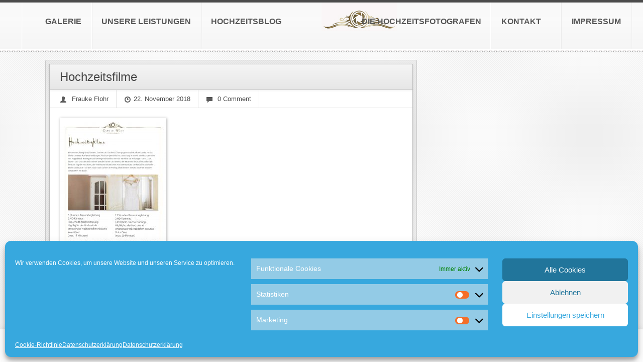

--- FILE ---
content_type: text/html; charset=UTF-8
request_url: https://www.ganz-in-weiss.net/unsere-leistungen-hochzeitsfotografie/preise-hochzeitsfotograf/hochzeitsfilme/hochzeitsfilme-4/
body_size: 58678
content:
<!doctype html>
<!--[if lt IE 7]> <html class="no-js lt-ie9 lt-ie8 lt-ie7" lang="de-DE"> <![endif]-->
<!--[if IE 7]>    <html class="no-js lt-ie9 lt-ie8" lang="de-DE"> <![endif]-->
<!--[if IE 8]>    <html class="no-js lt-ie9" lang="de-DE"> <![endif]-->
<!--[if IE 9]>    <html class="no-js lt-ie10" lang="de-DE"> <![endif]-->
<!--[if gt IE 8]><!--> <html class="no-js" lang="de-DE"> <!--<![endif]-->
<head>
  	<meta http-equiv="Content-Type" content="text/html; charset=UTF-8" />	
	<title>
	Hochzeitsfilme - Hochzeitsfotograf	</title>
	
	<link rel="profile" href="http://gmpg.org/xfn/11" />
	<link rel="pingback" href="https://www.ganz-in-weiss.net/xmlrpc.php" />
	
	  	<meta name="viewport" content="width=device-width, initial-scale=1, maximum-scale=1, user-scalable=no" /> 
  	  	
  	  	<meta name="apple-mobile-web-app-capable" content="yes" /> 
 	 	
 	 	
 	<!-- Place favicon.ico and apple-touch-icon.png in the root directory: mathiasbynens.be/notes/touch-icons -->
 	 	<link rel="shortcut icon" type="image/x-icon" href="https://www.ganz-in-weiss.net/wp-content/uploads/2014/12/hochzeitsfotograf.ico" />
 	 	   
 	
  	<!-- All JavaScript at the bottom, except this Modernizr build.
       Modernizr enables HTML5 elements & feature detects for optimal performance.
       Create your own custom Modernizr build: www.modernizr.com/download/ --> 
  	<script type="text/javascript">
		var base_url	 = "https://www.ganz-in-weiss.net",
			template_url = "https://www.ganz-in-weiss.net/wp-content/themes/jphotolio_v457",
			template_css = "https://www.ganz-in-weiss.net/wp-content/themes/jphotolio_v457/css/",
			lib_url	 	 = "https://www.ganz-in-weiss.net/wp-content/themes/jphotolio_v457/util/",
			admin_url	 = "https://www.ganz-in-weiss.net/wp-admin/admin-ajax.php",
			jcurtain	 = "1",
			curtainstyle = "fade";	
  	</script>  	
  	<meta name='robots' content='index, follow, max-image-preview:large, max-snippet:-1, max-video-preview:-1' />

	<!-- This site is optimized with the Yoast SEO plugin v19.14 - https://yoast.com/wordpress/plugins/seo/ -->
	<link rel="canonical" href="https://www.ganz-in-weiss.net/unsere-leistungen-hochzeitsfotografie/preise-hochzeitsfotograf/hochzeitsfilme/hochzeitsfilme-4/" />
	<meta property="og:locale" content="de_DE" />
	<meta property="og:type" content="article" />
	<meta property="og:title" content="Hochzeitsfilme - Hochzeitsfotograf" />
	<meta property="og:url" content="https://www.ganz-in-weiss.net/unsere-leistungen-hochzeitsfotografie/preise-hochzeitsfotograf/hochzeitsfilme/hochzeitsfilme-4/" />
	<meta property="og:site_name" content="Hochzeitsfotograf" />
	<meta property="article:publisher" content="https://www.facebook.com/hochzeitsfotograf.leipzig/" />
	<meta property="article:modified_time" content="2018-11-22T14:53:08+00:00" />
	<meta property="og:image" content="https://www.ganz-in-weiss.net/unsere-leistungen-hochzeitsfotografie/preise-hochzeitsfotograf/hochzeitsfilme/hochzeitsfilme-4" />
	<meta property="og:image:width" content="724" />
	<meta property="og:image:height" content="1024" />
	<meta property="og:image:type" content="image/jpeg" />
	<script type="application/ld+json" class="yoast-schema-graph">{"@context":"https://schema.org","@graph":[{"@type":"WebPage","@id":"https://www.ganz-in-weiss.net/unsere-leistungen-hochzeitsfotografie/preise-hochzeitsfotograf/hochzeitsfilme/hochzeitsfilme-4/","url":"https://www.ganz-in-weiss.net/unsere-leistungen-hochzeitsfotografie/preise-hochzeitsfotograf/hochzeitsfilme/hochzeitsfilme-4/","name":"Hochzeitsfilme - Hochzeitsfotograf","isPartOf":{"@id":"https://www.ganz-in-weiss.net/#website"},"primaryImageOfPage":{"@id":"https://www.ganz-in-weiss.net/unsere-leistungen-hochzeitsfotografie/preise-hochzeitsfotograf/hochzeitsfilme/hochzeitsfilme-4/#primaryimage"},"image":{"@id":"https://www.ganz-in-weiss.net/unsere-leistungen-hochzeitsfotografie/preise-hochzeitsfotograf/hochzeitsfilme/hochzeitsfilme-4/#primaryimage"},"thumbnailUrl":"https://www.ganz-in-weiss.net/wp-content/uploads/2018/11/Hochzeitsfilme.jpg","datePublished":"2018-11-22T14:37:32+00:00","dateModified":"2018-11-22T14:53:08+00:00","breadcrumb":{"@id":"https://www.ganz-in-weiss.net/unsere-leistungen-hochzeitsfotografie/preise-hochzeitsfotograf/hochzeitsfilme/hochzeitsfilme-4/#breadcrumb"},"inLanguage":"de-DE","potentialAction":[{"@type":"ReadAction","target":["https://www.ganz-in-weiss.net/unsere-leistungen-hochzeitsfotografie/preise-hochzeitsfotograf/hochzeitsfilme/hochzeitsfilme-4/"]}]},{"@type":"ImageObject","inLanguage":"de-DE","@id":"https://www.ganz-in-weiss.net/unsere-leistungen-hochzeitsfotografie/preise-hochzeitsfotograf/hochzeitsfilme/hochzeitsfilme-4/#primaryimage","url":"https://www.ganz-in-weiss.net/wp-content/uploads/2018/11/Hochzeitsfilme.jpg","contentUrl":"https://www.ganz-in-weiss.net/wp-content/uploads/2018/11/Hochzeitsfilme.jpg","width":2480,"height":3508},{"@type":"BreadcrumbList","@id":"https://www.ganz-in-weiss.net/unsere-leistungen-hochzeitsfotografie/preise-hochzeitsfotograf/hochzeitsfilme/hochzeitsfilme-4/#breadcrumb","itemListElement":[{"@type":"ListItem","position":1,"name":"Home","item":"https://www.ganz-in-weiss.net/"},{"@type":"ListItem","position":2,"name":"UNSERE LEISTUNGEN","item":"https://www.ganz-in-weiss.net/unsere-leistungen-hochzeitsfotografie/"},{"@type":"ListItem","position":3,"name":"HOCHZEITSFOTOS PREISE","item":"https://www.ganz-in-weiss.net/unsere-leistungen-hochzeitsfotografie/preise-hochzeitsfotograf/"},{"@type":"ListItem","position":4,"name":"Hochzeitsfilme","item":"https://www.ganz-in-weiss.net/unsere-leistungen-hochzeitsfotografie/preise-hochzeitsfotograf/hochzeitsfilme/"},{"@type":"ListItem","position":5,"name":"Hochzeitsfilme"}]},{"@type":"WebSite","@id":"https://www.ganz-in-weiss.net/#website","url":"https://www.ganz-in-weiss.net/","name":"Hochzeitsfotograf","description":"Die Hochzeitsfotografen Leipzig - Hochzeitsfotos und Hochzeitsreportagen - Hochzeitsfilme - alles aus einer Hand.","publisher":{"@id":"https://www.ganz-in-weiss.net/#organization"},"potentialAction":[{"@type":"SearchAction","target":{"@type":"EntryPoint","urlTemplate":"https://www.ganz-in-weiss.net/?s={search_term_string}"},"query-input":"required name=search_term_string"}],"inLanguage":"de-DE"},{"@type":"Organization","@id":"https://www.ganz-in-weiss.net/#organization","name":"Die Hochzeitsfotografen Leipzig","url":"https://www.ganz-in-weiss.net/","logo":{"@type":"ImageObject","inLanguage":"de-DE","@id":"https://www.ganz-in-weiss.net/#/schema/logo/image/","url":"https://www.ganz-in-weiss.net/wp-content/uploads/2017/01/Hochzeitsfotografie-Leipzig.jpg","contentUrl":"https://www.ganz-in-weiss.net/wp-content/uploads/2017/01/Hochzeitsfotografie-Leipzig.jpg","width":200,"height":200,"caption":"Die Hochzeitsfotografen Leipzig"},"image":{"@id":"https://www.ganz-in-weiss.net/#/schema/logo/image/"},"sameAs":["https://www.pinterest.de/diehochzeitsfotografenGIW","https://www.facebook.com/hochzeitsfotograf.leipzig/"]}]}</script>
	<!-- / Yoast SEO plugin. -->


<link rel='dns-prefetch' href='//www.youtube.com' />
<link rel="alternate" type="application/rss+xml" title="Hochzeitsfotograf &raquo; Feed" href="https://www.ganz-in-weiss.net/feed/" />
<link rel="alternate" type="application/rss+xml" title="Hochzeitsfotograf &raquo; Kommentar-Feed" href="https://www.ganz-in-weiss.net/comments/feed/" />
<script type="text/javascript">
window._wpemojiSettings = {"baseUrl":"https:\/\/s.w.org\/images\/core\/emoji\/14.0.0\/72x72\/","ext":".png","svgUrl":"https:\/\/s.w.org\/images\/core\/emoji\/14.0.0\/svg\/","svgExt":".svg","source":{"concatemoji":"https:\/\/www.ganz-in-weiss.net\/wp-includes\/js\/wp-emoji-release.min.js?ver=6.1.1"}};
/*! This file is auto-generated */
!function(e,a,t){var n,r,o,i=a.createElement("canvas"),p=i.getContext&&i.getContext("2d");function s(e,t){var a=String.fromCharCode,e=(p.clearRect(0,0,i.width,i.height),p.fillText(a.apply(this,e),0,0),i.toDataURL());return p.clearRect(0,0,i.width,i.height),p.fillText(a.apply(this,t),0,0),e===i.toDataURL()}function c(e){var t=a.createElement("script");t.src=e,t.defer=t.type="text/javascript",a.getElementsByTagName("head")[0].appendChild(t)}for(o=Array("flag","emoji"),t.supports={everything:!0,everythingExceptFlag:!0},r=0;r<o.length;r++)t.supports[o[r]]=function(e){if(p&&p.fillText)switch(p.textBaseline="top",p.font="600 32px Arial",e){case"flag":return s([127987,65039,8205,9895,65039],[127987,65039,8203,9895,65039])?!1:!s([55356,56826,55356,56819],[55356,56826,8203,55356,56819])&&!s([55356,57332,56128,56423,56128,56418,56128,56421,56128,56430,56128,56423,56128,56447],[55356,57332,8203,56128,56423,8203,56128,56418,8203,56128,56421,8203,56128,56430,8203,56128,56423,8203,56128,56447]);case"emoji":return!s([129777,127995,8205,129778,127999],[129777,127995,8203,129778,127999])}return!1}(o[r]),t.supports.everything=t.supports.everything&&t.supports[o[r]],"flag"!==o[r]&&(t.supports.everythingExceptFlag=t.supports.everythingExceptFlag&&t.supports[o[r]]);t.supports.everythingExceptFlag=t.supports.everythingExceptFlag&&!t.supports.flag,t.DOMReady=!1,t.readyCallback=function(){t.DOMReady=!0},t.supports.everything||(n=function(){t.readyCallback()},a.addEventListener?(a.addEventListener("DOMContentLoaded",n,!1),e.addEventListener("load",n,!1)):(e.attachEvent("onload",n),a.attachEvent("onreadystatechange",function(){"complete"===a.readyState&&t.readyCallback()})),(e=t.source||{}).concatemoji?c(e.concatemoji):e.wpemoji&&e.twemoji&&(c(e.twemoji),c(e.wpemoji)))}(window,document,window._wpemojiSettings);
</script>
<style type="text/css">
img.wp-smiley,
img.emoji {
	display: inline !important;
	border: none !important;
	box-shadow: none !important;
	height: 1em !important;
	width: 1em !important;
	margin: 0 0.07em !important;
	vertical-align: -0.1em !important;
	background: none !important;
	padding: 0 !important;
}
</style>
	<link rel='stylesheet' id='jeg-def-style-css' href='https://www.ganz-in-weiss.net/wp-content/themes/jphotolio_v457/style.css?ver=4.6.4' type='text/css' media='all' />
<link rel='stylesheet' id='jeg-bootstrap-css' href='https://www.ganz-in-weiss.net/wp-content/themes/jphotolio_v457/css/bootstrap.css?ver=4.6.4' type='text/css' media='all' />
<link rel='stylesheet' id='jeg-style-css' href='https://www.ganz-in-weiss.net/wp-content/themes/jphotolio_v457/css/style.css?ver=4.6.4' type='text/css' media='all' />
<link rel='stylesheet' id='jeg-bootstrap-responsive-css' href='https://www.ganz-in-weiss.net/wp-content/themes/jphotolio_v457/css/bootstrap-responsive.css?ver=4.6.4' type='text/css' media='all' />
<link rel='stylesheet' id='jeg-style-responsive-css' href='https://www.ganz-in-weiss.net/wp-content/themes/jphotolio_v457/css/style-responsive.css?ver=4.6.4' type='text/css' media='all' />
<link rel='stylesheet' id='jeg-plugin-css' href='https://www.ganz-in-weiss.net/wp-content/themes/jphotolio_v457/css/plugin.css?ver=4.6.4' type='text/css' media='all' />
<link rel='stylesheet' id='jeg-mediaplayer-css' href='https://www.ganz-in-weiss.net/wp-content/themes/jphotolio_v457/css/mediaelement/mediaelementplayer.css?ver=4.6.4' type='text/css' media='all' />
<link rel='stylesheet' id='jeg-playlist-css' href='https://www.ganz-in-weiss.net/wp-content/themes/jphotolio_v457/css/blue.monday/jplayer.blue.monday.css?ver=4.6.4' type='text/css' media='all' />
<link rel='stylesheet' id='jeg-fotorama-css' href='https://www.ganz-in-weiss.net/wp-content/themes/jphotolio_v457/css/fotorama.css?ver=4.6.4' type='text/css' media='all' />
<link rel='stylesheet' id='jeg-additional-style-css' href='https://www.ganz-in-weiss.net/index.php?jeg-theme=loadcss&#038;ver=6.1.1' type='text/css' media='all' />
<link rel='stylesheet' id='wp-block-library-css' href='https://www.ganz-in-weiss.net/wp-includes/css/dist/block-library/style.min.css?ver=6.1.1' type='text/css' media='all' />
<link rel='stylesheet' id='classic-theme-styles-css' href='https://www.ganz-in-weiss.net/wp-includes/css/classic-themes.min.css?ver=1' type='text/css' media='all' />
<style id='global-styles-inline-css' type='text/css'>
body{--wp--preset--color--black: #000000;--wp--preset--color--cyan-bluish-gray: #abb8c3;--wp--preset--color--white: #ffffff;--wp--preset--color--pale-pink: #f78da7;--wp--preset--color--vivid-red: #cf2e2e;--wp--preset--color--luminous-vivid-orange: #ff6900;--wp--preset--color--luminous-vivid-amber: #fcb900;--wp--preset--color--light-green-cyan: #7bdcb5;--wp--preset--color--vivid-green-cyan: #00d084;--wp--preset--color--pale-cyan-blue: #8ed1fc;--wp--preset--color--vivid-cyan-blue: #0693e3;--wp--preset--color--vivid-purple: #9b51e0;--wp--preset--gradient--vivid-cyan-blue-to-vivid-purple: linear-gradient(135deg,rgba(6,147,227,1) 0%,rgb(155,81,224) 100%);--wp--preset--gradient--light-green-cyan-to-vivid-green-cyan: linear-gradient(135deg,rgb(122,220,180) 0%,rgb(0,208,130) 100%);--wp--preset--gradient--luminous-vivid-amber-to-luminous-vivid-orange: linear-gradient(135deg,rgba(252,185,0,1) 0%,rgba(255,105,0,1) 100%);--wp--preset--gradient--luminous-vivid-orange-to-vivid-red: linear-gradient(135deg,rgba(255,105,0,1) 0%,rgb(207,46,46) 100%);--wp--preset--gradient--very-light-gray-to-cyan-bluish-gray: linear-gradient(135deg,rgb(238,238,238) 0%,rgb(169,184,195) 100%);--wp--preset--gradient--cool-to-warm-spectrum: linear-gradient(135deg,rgb(74,234,220) 0%,rgb(151,120,209) 20%,rgb(207,42,186) 40%,rgb(238,44,130) 60%,rgb(251,105,98) 80%,rgb(254,248,76) 100%);--wp--preset--gradient--blush-light-purple: linear-gradient(135deg,rgb(255,206,236) 0%,rgb(152,150,240) 100%);--wp--preset--gradient--blush-bordeaux: linear-gradient(135deg,rgb(254,205,165) 0%,rgb(254,45,45) 50%,rgb(107,0,62) 100%);--wp--preset--gradient--luminous-dusk: linear-gradient(135deg,rgb(255,203,112) 0%,rgb(199,81,192) 50%,rgb(65,88,208) 100%);--wp--preset--gradient--pale-ocean: linear-gradient(135deg,rgb(255,245,203) 0%,rgb(182,227,212) 50%,rgb(51,167,181) 100%);--wp--preset--gradient--electric-grass: linear-gradient(135deg,rgb(202,248,128) 0%,rgb(113,206,126) 100%);--wp--preset--gradient--midnight: linear-gradient(135deg,rgb(2,3,129) 0%,rgb(40,116,252) 100%);--wp--preset--duotone--dark-grayscale: url('#wp-duotone-dark-grayscale');--wp--preset--duotone--grayscale: url('#wp-duotone-grayscale');--wp--preset--duotone--purple-yellow: url('#wp-duotone-purple-yellow');--wp--preset--duotone--blue-red: url('#wp-duotone-blue-red');--wp--preset--duotone--midnight: url('#wp-duotone-midnight');--wp--preset--duotone--magenta-yellow: url('#wp-duotone-magenta-yellow');--wp--preset--duotone--purple-green: url('#wp-duotone-purple-green');--wp--preset--duotone--blue-orange: url('#wp-duotone-blue-orange');--wp--preset--font-size--small: 13px;--wp--preset--font-size--medium: 20px;--wp--preset--font-size--large: 36px;--wp--preset--font-size--x-large: 42px;--wp--preset--spacing--20: 0.44rem;--wp--preset--spacing--30: 0.67rem;--wp--preset--spacing--40: 1rem;--wp--preset--spacing--50: 1.5rem;--wp--preset--spacing--60: 2.25rem;--wp--preset--spacing--70: 3.38rem;--wp--preset--spacing--80: 5.06rem;}:where(.is-layout-flex){gap: 0.5em;}body .is-layout-flow > .alignleft{float: left;margin-inline-start: 0;margin-inline-end: 2em;}body .is-layout-flow > .alignright{float: right;margin-inline-start: 2em;margin-inline-end: 0;}body .is-layout-flow > .aligncenter{margin-left: auto !important;margin-right: auto !important;}body .is-layout-constrained > .alignleft{float: left;margin-inline-start: 0;margin-inline-end: 2em;}body .is-layout-constrained > .alignright{float: right;margin-inline-start: 2em;margin-inline-end: 0;}body .is-layout-constrained > .aligncenter{margin-left: auto !important;margin-right: auto !important;}body .is-layout-constrained > :where(:not(.alignleft):not(.alignright):not(.alignfull)){max-width: var(--wp--style--global--content-size);margin-left: auto !important;margin-right: auto !important;}body .is-layout-constrained > .alignwide{max-width: var(--wp--style--global--wide-size);}body .is-layout-flex{display: flex;}body .is-layout-flex{flex-wrap: wrap;align-items: center;}body .is-layout-flex > *{margin: 0;}:where(.wp-block-columns.is-layout-flex){gap: 2em;}.has-black-color{color: var(--wp--preset--color--black) !important;}.has-cyan-bluish-gray-color{color: var(--wp--preset--color--cyan-bluish-gray) !important;}.has-white-color{color: var(--wp--preset--color--white) !important;}.has-pale-pink-color{color: var(--wp--preset--color--pale-pink) !important;}.has-vivid-red-color{color: var(--wp--preset--color--vivid-red) !important;}.has-luminous-vivid-orange-color{color: var(--wp--preset--color--luminous-vivid-orange) !important;}.has-luminous-vivid-amber-color{color: var(--wp--preset--color--luminous-vivid-amber) !important;}.has-light-green-cyan-color{color: var(--wp--preset--color--light-green-cyan) !important;}.has-vivid-green-cyan-color{color: var(--wp--preset--color--vivid-green-cyan) !important;}.has-pale-cyan-blue-color{color: var(--wp--preset--color--pale-cyan-blue) !important;}.has-vivid-cyan-blue-color{color: var(--wp--preset--color--vivid-cyan-blue) !important;}.has-vivid-purple-color{color: var(--wp--preset--color--vivid-purple) !important;}.has-black-background-color{background-color: var(--wp--preset--color--black) !important;}.has-cyan-bluish-gray-background-color{background-color: var(--wp--preset--color--cyan-bluish-gray) !important;}.has-white-background-color{background-color: var(--wp--preset--color--white) !important;}.has-pale-pink-background-color{background-color: var(--wp--preset--color--pale-pink) !important;}.has-vivid-red-background-color{background-color: var(--wp--preset--color--vivid-red) !important;}.has-luminous-vivid-orange-background-color{background-color: var(--wp--preset--color--luminous-vivid-orange) !important;}.has-luminous-vivid-amber-background-color{background-color: var(--wp--preset--color--luminous-vivid-amber) !important;}.has-light-green-cyan-background-color{background-color: var(--wp--preset--color--light-green-cyan) !important;}.has-vivid-green-cyan-background-color{background-color: var(--wp--preset--color--vivid-green-cyan) !important;}.has-pale-cyan-blue-background-color{background-color: var(--wp--preset--color--pale-cyan-blue) !important;}.has-vivid-cyan-blue-background-color{background-color: var(--wp--preset--color--vivid-cyan-blue) !important;}.has-vivid-purple-background-color{background-color: var(--wp--preset--color--vivid-purple) !important;}.has-black-border-color{border-color: var(--wp--preset--color--black) !important;}.has-cyan-bluish-gray-border-color{border-color: var(--wp--preset--color--cyan-bluish-gray) !important;}.has-white-border-color{border-color: var(--wp--preset--color--white) !important;}.has-pale-pink-border-color{border-color: var(--wp--preset--color--pale-pink) !important;}.has-vivid-red-border-color{border-color: var(--wp--preset--color--vivid-red) !important;}.has-luminous-vivid-orange-border-color{border-color: var(--wp--preset--color--luminous-vivid-orange) !important;}.has-luminous-vivid-amber-border-color{border-color: var(--wp--preset--color--luminous-vivid-amber) !important;}.has-light-green-cyan-border-color{border-color: var(--wp--preset--color--light-green-cyan) !important;}.has-vivid-green-cyan-border-color{border-color: var(--wp--preset--color--vivid-green-cyan) !important;}.has-pale-cyan-blue-border-color{border-color: var(--wp--preset--color--pale-cyan-blue) !important;}.has-vivid-cyan-blue-border-color{border-color: var(--wp--preset--color--vivid-cyan-blue) !important;}.has-vivid-purple-border-color{border-color: var(--wp--preset--color--vivid-purple) !important;}.has-vivid-cyan-blue-to-vivid-purple-gradient-background{background: var(--wp--preset--gradient--vivid-cyan-blue-to-vivid-purple) !important;}.has-light-green-cyan-to-vivid-green-cyan-gradient-background{background: var(--wp--preset--gradient--light-green-cyan-to-vivid-green-cyan) !important;}.has-luminous-vivid-amber-to-luminous-vivid-orange-gradient-background{background: var(--wp--preset--gradient--luminous-vivid-amber-to-luminous-vivid-orange) !important;}.has-luminous-vivid-orange-to-vivid-red-gradient-background{background: var(--wp--preset--gradient--luminous-vivid-orange-to-vivid-red) !important;}.has-very-light-gray-to-cyan-bluish-gray-gradient-background{background: var(--wp--preset--gradient--very-light-gray-to-cyan-bluish-gray) !important;}.has-cool-to-warm-spectrum-gradient-background{background: var(--wp--preset--gradient--cool-to-warm-spectrum) !important;}.has-blush-light-purple-gradient-background{background: var(--wp--preset--gradient--blush-light-purple) !important;}.has-blush-bordeaux-gradient-background{background: var(--wp--preset--gradient--blush-bordeaux) !important;}.has-luminous-dusk-gradient-background{background: var(--wp--preset--gradient--luminous-dusk) !important;}.has-pale-ocean-gradient-background{background: var(--wp--preset--gradient--pale-ocean) !important;}.has-electric-grass-gradient-background{background: var(--wp--preset--gradient--electric-grass) !important;}.has-midnight-gradient-background{background: var(--wp--preset--gradient--midnight) !important;}.has-small-font-size{font-size: var(--wp--preset--font-size--small) !important;}.has-medium-font-size{font-size: var(--wp--preset--font-size--medium) !important;}.has-large-font-size{font-size: var(--wp--preset--font-size--large) !important;}.has-x-large-font-size{font-size: var(--wp--preset--font-size--x-large) !important;}
.wp-block-navigation a:where(:not(.wp-element-button)){color: inherit;}
:where(.wp-block-columns.is-layout-flex){gap: 2em;}
.wp-block-pullquote{font-size: 1.5em;line-height: 1.6;}
</style>
<link rel='stylesheet' id='contact-form-7-css' href='https://www.ganz-in-weiss.net/wp-content/plugins/contact-form-7/includes/css/styles.css?ver=5.7.2' type='text/css' media='all' />
<link rel='stylesheet' id='cookie-law-info-css' href='https://www.ganz-in-weiss.net/wp-content/plugins/cookie-law-info/legacy/public/css/cookie-law-info-public.css?ver=3.0.8' type='text/css' media='all' />
<link rel='stylesheet' id='cookie-law-info-gdpr-css' href='https://www.ganz-in-weiss.net/wp-content/plugins/cookie-law-info/legacy/public/css/cookie-law-info-gdpr.css?ver=3.0.8' type='text/css' media='all' />
<link rel='stylesheet' id='cmplz-general-css' href='https://www.ganz-in-weiss.net/wp-content/plugins/complianz-gdpr/assets/css/cookieblocker.min.css?ver=6.4.0' type='text/css' media='all' />
<script type='text/javascript' src='https://www.ganz-in-weiss.net/wp-includes/js/jquery/jquery.min.js?ver=3.6.1' id='jquery-core-js'></script>
<script type='text/javascript' src='https://www.ganz-in-weiss.net/wp-includes/js/jquery/jquery-migrate.min.js?ver=3.3.2' id='jquery-migrate-js'></script>
<script type='text/javascript' src='https://www.ganz-in-weiss.net/wp-content/themes/jphotolio_v457/js/libs/modernizr-2.5.3.min.js?ver=4.6.4' id='modernizr-js'></script>
<script type='text/javascript' src='https://www.ganz-in-weiss.net/wp-content/themes/jphotolio_v457/js/plugins.js?ver=4.6.4' id='jeg-plugin-js'></script>
<script type='text/javascript' src='https://www.ganz-in-weiss.net/wp-content/themes/jphotolio_v457/js/script.full.js?ver=4.6.4' id='jeg-script-js'></script>
<script type='text/javascript' src='https://www.ganz-in-weiss.net/wp-content/themes/jphotolio_v457/js/fotorama.js?ver=4.6.4' id='jeg-fotorama-js-js'></script>
<script data-service="youtube" data-category="marketing" type="text/plain" data-cmplz-src='http://www.youtube.com/player_api?ver=6.1.1' id='jeg-youtube_api-js'></script>
<script type='text/javascript' id='cookie-law-info-js-extra'>
/* <![CDATA[ */
var Cli_Data = {"nn_cookie_ids":[],"cookielist":[],"non_necessary_cookies":[],"ccpaEnabled":"","ccpaRegionBased":"","ccpaBarEnabled":"","strictlyEnabled":["necessary","obligatoire"],"ccpaType":"gdpr","js_blocking":"","custom_integration":"","triggerDomRefresh":"","secure_cookies":""};
var cli_cookiebar_settings = {"animate_speed_hide":"500","animate_speed_show":"500","background":"#FFF","border":"#b1a6a6c2","border_on":"","button_1_button_colour":"#000","button_1_button_hover":"#000000","button_1_link_colour":"#fff","button_1_as_button":"1","button_1_new_win":"","button_2_button_colour":"#333","button_2_button_hover":"#292929","button_2_link_colour":"#444","button_2_as_button":"","button_2_hidebar":"","button_3_button_colour":"#000","button_3_button_hover":"#000000","button_3_link_colour":"#fff","button_3_as_button":"1","button_3_new_win":"","button_4_button_colour":"#000","button_4_button_hover":"#000000","button_4_link_colour":"#62a329","button_4_as_button":"","button_7_button_colour":"#61a229","button_7_button_hover":"#4e8221","button_7_link_colour":"#fff","button_7_as_button":"1","button_7_new_win":"","font_family":"Verdana, Geneva","header_fix":"","notify_animate_hide":"","notify_animate_show":"","notify_div_id":"#cookie-law-info-bar","notify_position_horizontal":"right","notify_position_vertical":"bottom","scroll_close":"","scroll_close_reload":"","accept_close_reload":"","reject_close_reload":"","showagain_tab":"1","showagain_background":"#fff","showagain_border":"#000","showagain_div_id":"#cookie-law-info-again","showagain_x_position":"100px","text":"#000","show_once_yn":"","show_once":"10000","logging_on":"","as_popup":"","popup_overlay":"1","bar_heading_text":"","cookie_bar_as":"banner","popup_showagain_position":"bottom-right","widget_position":"left"};
var log_object = {"ajax_url":"https:\/\/www.ganz-in-weiss.net\/wp-admin\/admin-ajax.php"};
/* ]]> */
</script>
<script type='text/javascript' src='https://www.ganz-in-weiss.net/wp-content/plugins/cookie-law-info/legacy/public/js/cookie-law-info-public.js?ver=3.0.8' id='cookie-law-info-js'></script>
<link rel="https://api.w.org/" href="https://www.ganz-in-weiss.net/wp-json/" /><link rel="alternate" type="application/json" href="https://www.ganz-in-weiss.net/wp-json/wp/v2/media/4864" /><link rel="EditURI" type="application/rsd+xml" title="RSD" href="https://www.ganz-in-weiss.net/xmlrpc.php?rsd" />
<link rel="wlwmanifest" type="application/wlwmanifest+xml" href="https://www.ganz-in-weiss.net/wp-includes/wlwmanifest.xml" />
<meta name="generator" content="WordPress 6.1.1" />
<link rel='shortlink' href='https://www.ganz-in-weiss.net/?p=4864' />
<link rel="alternate" type="application/json+oembed" href="https://www.ganz-in-weiss.net/wp-json/oembed/1.0/embed?url=https%3A%2F%2Fwww.ganz-in-weiss.net%2Funsere-leistungen-hochzeitsfotografie%2Fpreise-hochzeitsfotograf%2Fhochzeitsfilme%2Fhochzeitsfilme-4%2F" />
<link rel="alternate" type="text/xml+oembed" href="https://www.ganz-in-weiss.net/wp-json/oembed/1.0/embed?url=https%3A%2F%2Fwww.ganz-in-weiss.net%2Funsere-leistungen-hochzeitsfotografie%2Fpreise-hochzeitsfotograf%2Fhochzeitsfilme%2Fhochzeitsfilme-4%2F&#038;format=xml" />
<style>.cmplz-hidden{display:none!important;}</style>	
<link href='http://fonts.googleapis.com/css?family=PT+Sans+Narrow:700&amp;v1' rel='stylesheet' type='text/css'>	
<link href='http://fonts.googleapis.com/css?family=Overlock:italic&amp;v1' rel='stylesheet' type='text/css'>	
<link href='http://fonts.googleapis.com/css?family=PT+Sans+Narrow:regular&amp;v1' rel='stylesheet' type='text/css'>	
<link href='http://fonts.googleapis.com/css?family=PT+Sans+Narrow:700&amp;v1' rel='stylesheet' type='text/css'>
</head>
<body data-cmplz=1 class="attachment attachment-template-default attachmentid-4864 attachment-jpeg">

  <!-- Prompt IE 6 users to install Chrome Frame. Remove this if you support IE 6.
       chromium.org/developers/how-tos/chrome-frame-getting-started -->
  <!--[if lt IE 7]><p class=chromeframe>Your browser is <em>ancient!</em> <a href="http://browsehappy.com/">Upgrade to a different browser</a> or <a href="http://www.google.com/chromeframe/?redirect=true">install Google Chrome Frame</a> to experience this site.</p><![endif]--> 
  <header>		
		<nav>
			<div class="navleft">
				<div class="navleft-wrapper">
					<div class="menu-menu-links-container"><ul id="menu-menu-links" class="menu"><li id="menu-item-5713" class="menu-item menu-item-type-post_type menu-item-object-page menu-item-has-children menu-item-5713 bgnav"><a href="https://www.ganz-in-weiss.net/hochzeitsfotografen-archiv-2019/"><h3>HOCHZEITSBLOG</h3></a>
<ul class="submenu">
	<li id="menu-item-5689" class="menu-item menu-item-type-post_type menu-item-object-page menu-item-5689 bgnav"><a href="https://www.ganz-in-weiss.net/hochzeitsfotografen-archiv-2019/"><h3>ARCHIV 2019</h3></a></li>
	<li id="menu-item-5076" class="menu-item menu-item-type-post_type menu-item-object-page menu-item-5076 bgnav"><a href="https://www.ganz-in-weiss.net/hochzeitsfotografen-archiv-2018/"><h3>Archiv 2018</h3></a></li>
	<li id="menu-item-4371" class="menu-item menu-item-type-post_type menu-item-object-page menu-item-4371 bgnav"><a href="https://www.ganz-in-weiss.net/hochzeitsfotografen-archiv-2017/"><h3>Archiv 2017</h3></a></li>
	<li id="menu-item-3809" class="menu-item menu-item-type-post_type menu-item-object-page menu-item-3809 bgnav"><a href="https://www.ganz-in-weiss.net/hochzeitsblog-hochzeitsfotograf-archiv2016/"><h3>Archiv 2016</h3></a></li>
</ul>
</li>
<li id="menu-item-205" class="menu-item menu-item-type-post_type menu-item-object-page menu-item-has-children menu-item-205 bgnav"><a href="https://www.ganz-in-weiss.net/unsere-leistungen-hochzeitsfotografie/"><h3>UNSERE LEISTUNGEN</h3></a>
<ul class="submenu">
	<li id="menu-item-213" class="menu-item menu-item-type-post_type menu-item-object-page menu-item-213 bgnav"><a href="https://www.ganz-in-weiss.net/unsere-leistungen-hochzeitsfotografie/engagement-shooting/"><h3>ENGAGEMENT SHOOTING</h3></a></li>
	<li id="menu-item-211" class="menu-item menu-item-type-post_type menu-item-object-page menu-item-211 bgnav"><a href="https://www.ganz-in-weiss.net/unsere-leistungen-hochzeitsfotografie/hochzeitsreportagen/"><h3>HOCHZEITSREPORTAGE</h3></a></li>
	<li id="menu-item-210" class="menu-item menu-item-type-post_type menu-item-object-page menu-item-210 bgnav"><a href="https://www.ganz-in-weiss.net/unsere-leistungen-hochzeitsfotografie/wedding-shooting/"><h3>AFTER WEDDING SHOOTING</h3></a></li>
	<li id="menu-item-212" class="menu-item menu-item-type-post_type menu-item-object-page menu-item-212 bgnav"><a href="https://www.ganz-in-weiss.net/unsere-leistungen-hochzeitsfotografie/boudoir-shooting/"><h3>GESTALTUNG UND DRUCK</h3></a></li>
	<li id="menu-item-232" class="menu-item menu-item-type-post_type menu-item-object-page menu-item-232 bgnav"><a href="https://www.ganz-in-weiss.net/unsere-leistungen-hochzeitsfotografie/fotobuecher/"><h3>FOTOBÜCHER</h3></a></li>
	<li id="menu-item-206" class="menu-item menu-item-type-post_type menu-item-object-page menu-item-206 bgnav"><a href="https://www.ganz-in-weiss.net/unsere-leistungen-hochzeitsfotografie/junggesellinnenabschiede/"><h3>JUNGGESELLINNENABSCHIEDE</h3></a></li>
	<li id="menu-item-207" class="menu-item menu-item-type-post_type menu-item-object-page menu-item-207 bgnav"><a href="https://www.ganz-in-weiss.net/unsere-leistungen-hochzeitsfotografie/gutscheine/"><h3>GUTSCHEINE</h3></a></li>
</ul>
</li>
<li id="menu-item-3782" class="menu-item menu-item-type-post_type menu-item-object-page menu-item-3782 bgnav"><a href="https://www.ganz-in-weiss.net/galerie/"><h3>Galerie</h3></a></li>
</ul></div>				</div>			
			</div>
						<div class="navright">
				<div class="navright-wrapper">
					<div class="menu-menu-rechts-container"><ul id="menu-menu-rechts" class="menu"><li id="menu-item-965" class="menu-item menu-item-type-post_type menu-item-object-page menu-item-965 bgnav"><a href="https://www.ganz-in-weiss.net/hochzeitsfotografen-ueber-uns/"><h3>DIE HOCHZEITSFOTOGRAFEN</h3></a></li>
<li id="menu-item-4786" class="menu-item menu-item-type-post_type menu-item-object-page menu-item-4786 bgnav"><a href="https://www.ganz-in-weiss.net/kontaktformular/"><h3>KONTAKT</h3></a></li>
<li id="menu-item-173" class="menu-item menu-item-type-post_type menu-item-object-page menu-item-173 bgnav"><a href="https://www.ganz-in-weiss.net/impressum/"><h3>IMPRESSUM</h3></a></li>
</ul></div>				</div>			
			</div>
					</nav>		
		<div class="logo">
			<a href="https://www.ganz-in-weiss.net">
				<!-- Logo masuk sini -->
				<img alt="Hochzeitsfotograf Die Hochzeitsfotografen Leipzig &#8211; Hochzeitsfotos und Hochzeitsreportagen &#8211; Hochzeitsfilme &#8211; alles aus einer Hand." src="https://www.ganz-in-weiss.net/wp-content/uploads/2017/08/Logo-Webseite_2.jpg" />
			</a>
		</div>
		<div class="navselect">
			<select>
				<option value="#!/">Navigate ...</option>
				<option  value="https://www.ganz-in-weiss.net/hochzeitsfotografen-archiv-2019/"> HOCHZEITSBLOG</option><option  value="https://www.ganz-in-weiss.net/hochzeitsfotografen-archiv-2019/">&nbsp;&nbsp; ARCHIV 2019</option><option  value="https://www.ganz-in-weiss.net/hochzeitsfotografen-archiv-2018/">&nbsp;&nbsp; Archiv 2018</option><option  value="https://www.ganz-in-weiss.net/hochzeitsfotografen-archiv-2017/">&nbsp;&nbsp; Archiv 2017</option><option  value="https://www.ganz-in-weiss.net/hochzeitsblog-hochzeitsfotograf-archiv2016/">&nbsp;&nbsp; Archiv 2016</option><option  value="https://www.ganz-in-weiss.net/unsere-leistungen-hochzeitsfotografie/"> UNSERE LEISTUNGEN</option><option  value="https://www.ganz-in-weiss.net/unsere-leistungen-hochzeitsfotografie/engagement-shooting/">&nbsp;&nbsp; ENGAGEMENT SHOOTING</option><option  value="https://www.ganz-in-weiss.net/unsere-leistungen-hochzeitsfotografie/hochzeitsreportagen/">&nbsp;&nbsp; HOCHZEITSREPORTAGE</option><option  value="https://www.ganz-in-weiss.net/unsere-leistungen-hochzeitsfotografie/wedding-shooting/">&nbsp;&nbsp; AFTER WEDDING SHOOTING</option><option  value="https://www.ganz-in-weiss.net/unsere-leistungen-hochzeitsfotografie/boudoir-shooting/">&nbsp;&nbsp; GESTALTUNG UND DRUCK</option><option  value="https://www.ganz-in-weiss.net/unsere-leistungen-hochzeitsfotografie/fotobuecher/">&nbsp;&nbsp; FOTOBÜCHER</option><option  value="https://www.ganz-in-weiss.net/unsere-leistungen-hochzeitsfotografie/junggesellinnenabschiede/">&nbsp;&nbsp; JUNGGESELLINNENABSCHIEDE</option><option  value="https://www.ganz-in-weiss.net/unsere-leistungen-hochzeitsfotografie/gutscheine/">&nbsp;&nbsp; GUTSCHEINE</option><option  value="https://www.ganz-in-weiss.net/galerie/"> Galerie</option><option  value="https://www.ganz-in-weiss.net/hochzeitsfotografen-ueber-uns/"> DIE HOCHZEITSFOTOGRAFEN</option><option  value="https://www.ganz-in-weiss.net/kontaktformular/"> KONTAKT</option><option  value="https://www.ganz-in-weiss.net/impressum/"> IMPRESSUM</option>			</select>
		</div>		
  </header>
  
  <div class="notification" data-small-menu="1">
	<div class="notification-wrapper">
		<div class="notification-belt">&nbsp;</div>
		<div class="notification-content"></div>
		<div class="closeme" style="display: block;">
			<div class="icon-remove"></div>
		</div>
	</div>
  </div>
  
  	
  <div role="main" id="mainouter"> 
  	<div id="main">
  		<div class="main-4864">
  
  

<div class="container">
	<div class="span8 blog-side-width">
				<div id="post-4864"  class="blogentry containerborder post-4864 attachment type-attachment status-inherit hentry">
	<div class="inner-container ">
		<div class="blog-img">
						
			<div class="blogtitle  ">
				 
				<h1>				
					Hochzeitsfilme				</h1> 
 
				 
			</div>				
		</div>
		
				
				<div class="portfolio-meta blog-meta">
			<ul>			
				<li class="addby"><i class="icon-user"></i><a href="https://www.ganz-in-weiss.net/author/flohr/" title="Beiträge von Frauke Flohr" rel="author">Frauke Flohr</a></li>
				<li class="addtime"><i class="icon-time"></i>22. November 2018</li>
								<li class="commentcount"><i class="icon-comment"></i> 
					<a href="https://www.ganz-in-weiss.net/unsere-leistungen-hochzeitsfotografie/preise-hochzeitsfotograf/hochzeitsfilme/hochzeitsfilme-4/#comments">
						0 Comment					</a>
				</li>
								<div class="clearboth"></div>
			</ul>
		</div>
				
		<div class="blog-container">
			<p class="attachment"><a href='https://www.ganz-in-weiss.net/wp-content/uploads/2018/11/Hochzeitsfilme.jpg'><img width="212" height="300" src="https://www.ganz-in-weiss.net/wp-content/uploads/2018/11/Hochzeitsfilme-212x300.jpg" class="attachment-medium size-medium" alt="" decoding="async" loading="lazy" srcset="https://www.ganz-in-weiss.net/wp-content/uploads/2018/11/Hochzeitsfilme-212x300.jpg 212w, https://www.ganz-in-weiss.net/wp-content/uploads/2018/11/Hochzeitsfilme-768x1086.jpg 768w, https://www.ganz-in-weiss.net/wp-content/uploads/2018/11/Hochzeitsfilme-724x1024.jpg 724w" sizes="(max-width: 212px) 100vw, 212px" /></a></p>
		</div>
		
		<div class="bottom-bar">
					
			<div class="blog-like">
				<ul>
					<li>
						<a  target="_blank" href="http://www.facebook.com/sharer.php?u=https%3A%2F%2Fwww.ganz-in-weiss.net%2Funsere-leistungen-hochzeitsfotografie%2Fpreise-hochzeitsfotograf%2Fhochzeitsfilme%2Fhochzeitsfilme-4%2F&amp;t=Hochzeitsfilme" data-rel="tooltip" title="Teilen auf Facebook"><i class="social-facebook"></i></a>
					</li>
					<li>
						<a target="_blank" href="http://twitter.com/share?text=Hochzeitsfilme&amp;url=https%3A%2F%2Fwww.ganz-in-weiss.net%2Funsere-leistungen-hochzeitsfotografie%2Fpreise-hochzeitsfotograf%2Fhochzeitsfilme%2Fhochzeitsfilme-4%2F" data-rel="tooltip" title="Teilen auf Twitter"><i class="social-twitter"></i></a>
					</li>
					<li>
						<a target="_blank" href="https://plus.google.com/share?url=https%3A%2F%2Fwww.ganz-in-weiss.net%2Funsere-leistungen-hochzeitsfotografie%2Fpreise-hochzeitsfotograf%2Fhochzeitsfilme%2Fhochzeitsfilme-4%2F" data-rel="tooltip" title="Teilen auf Google Plus"><i class="social-gplust"></i></a>
					</li>
				</ul>
				
			</div>
						<div class="clearbottombar"></div>
		</div>
		
				
				
	</div>
</div>			</div>
	
<div class="span4 sidebar">
	</div>
	
</div>
<div class="page-bottom-spacer"></div>

<script type="text/javascript" src="https://www.ganz-in-weiss.net/wp-content/themes/jphotolio_v457/js/jeggallery.full.js"></script>
<script type="text/javascript">
jQuery(document).ready(function($){
	/** bind jeg default **/
	$(window).jegdefault({
		curtain : 1,
		rightclick 	: 0,
		clickmsg	: "Rechte Maustaste ist deaktiviert"
	});

	 
		/** jeg blog **/
		$("body").jegblog({ 
			minItem : 7,
			uselightbox	: 0 
		});	
	
				});
</script>			</div>			
		</div>
  </div>
  <!-- curtain call :p -->
  <div class="curtain">
	<div class="curtainhead"></div>
	<div class="curtainbg"></div>  
	<div class="curtain-loader"></div>	
  </div>
  
  
    
  <footer>
  	
  	
	<nav class="foot-left">
		<ul>			
					
			<li>				
				<a href="https://www.ganz-in-weiss.net/impressum/datenschutzerklaerung/">
					<i class="misc-alert2"></i>
					<div class="text-social">DATEN</div>
				</a>
			</li>
			
						
			
							
		</ul>
	</nav>
	<nav class="foot-right">
		<ul>
						<li>
				<a href="https://www.pinterest.de/diehochzeitsfotografenGIW" target="_blank">
					<i class="social-pinterest"></i>
					<div class="text-social">Pinterest</div>
				</a>
			</li>
			
						<li>
				<a href="https://www.facebook.com/pages/Die-Hochzeitsfotografen/129573067082482?ref=hl" target="_blank">
					<i class="social-facebook"></i>
					<div class="text-social">Facebook</div>
				</a>
			</li>
			
						<li>
				<a href="https://plus.google.com/102581449428651344424" rel="publisher"" target="_blank">
					<i class="social-gplust"></i>
					<div class="text-social">Google+</div>
				</a>
			</li>
			
					</ul>
	</nav>
	
	<p class="footercopy">
  		Hochzeitsreportagen, Hochzeitsfotos und Hochzeitsfilme aus  Leipzig, Sachsen, Deutschland  © Die Hochzeitsfotografen Leipzig 2023  	</p>
	
  </footer>

  <!-- scripts concatenated and minified via build script --> 
  <!-- end scripts -->
    
  
  	<script data-service="google-analytics" data-category="statistics" type="text/plain">
	var _gaq = _gaq || [];
  		_gaq.push(['_setAccount', 'UA-57283034-1']);
  		_gaq.push(['_trackPageview']);

  	(function() {
    	var ga = document.createElement('script'); ga.type = 'text/javascript'; ga.async = true;
    	ga.src = ('https:' == document.location.protocol ? 'https://ssl' : 'http://www') + '.google-analytics.com/ga.js';
    	var s = document.getElementsByTagName('script')[0]; s.parentNode.insertBefore(ga, s);
  	})();
	</script>
  
    
    
  <!--googleoff: all--><div id="cookie-law-info-bar" data-nosnippet="true"><span>This website uses cookies to improve your experience. We'll assume you're ok with this, but you can opt-out if you wish. <a role='button' class="cli_settings_button" style="margin:5px 20px 5px 20px">Cookie settings</a><a role='button' data-cli_action="accept" id="cookie_action_close_header" class="medium cli-plugin-button cli-plugin-main-button cookie_action_close_header cli_action_button wt-cli-accept-btn" style="margin:5px">ACCEPT</a></span></div><div id="cookie-law-info-again" data-nosnippet="true"><span id="cookie_hdr_showagain">Privacy &amp; Cookies Policy</span></div><div class="cli-modal" data-nosnippet="true" id="cliSettingsPopup" tabindex="-1" role="dialog" aria-labelledby="cliSettingsPopup" aria-hidden="true">
  <div class="cli-modal-dialog" role="document">
	<div class="cli-modal-content cli-bar-popup">
		  <button type="button" class="cli-modal-close" id="cliModalClose">
			<svg class="" viewBox="0 0 24 24"><path d="M19 6.41l-1.41-1.41-5.59 5.59-5.59-5.59-1.41 1.41 5.59 5.59-5.59 5.59 1.41 1.41 5.59-5.59 5.59 5.59 1.41-1.41-5.59-5.59z"></path><path d="M0 0h24v24h-24z" fill="none"></path></svg>
			<span class="wt-cli-sr-only">Schließen</span>
		  </button>
		  <div class="cli-modal-body">
			<div class="cli-container-fluid cli-tab-container">
	<div class="cli-row">
		<div class="cli-col-12 cli-align-items-stretch cli-px-0">
			<div class="cli-privacy-overview">
				<h4>Privacy Overview</h4>				<div class="cli-privacy-content">
					<div class="cli-privacy-content-text">This website uses cookies to improve your experience while you navigate through the website. Out of these cookies, the cookies that are categorized as necessary are stored on your browser as they are essential for the working of basic functionalities of the website. We also use third-party cookies that help us analyze and understand how you use this website. These cookies will be stored in your browser only with your consent. You also have the option to opt-out of these cookies. But opting out of some of these cookies may have an effect on your browsing experience.</div>
				</div>
				<a class="cli-privacy-readmore" aria-label="Mehr anzeigen" role="button" data-readmore-text="Mehr anzeigen" data-readless-text="Weniger anzeigen"></a>			</div>
		</div>
		<div class="cli-col-12 cli-align-items-stretch cli-px-0 cli-tab-section-container">
												<div class="cli-tab-section">
						<div class="cli-tab-header">
							<a role="button" tabindex="0" class="cli-nav-link cli-settings-mobile" data-target="necessary" data-toggle="cli-toggle-tab">
								Necessary							</a>
															<div class="wt-cli-necessary-checkbox">
									<input type="checkbox" class="cli-user-preference-checkbox"  id="wt-cli-checkbox-necessary" data-id="checkbox-necessary" checked="checked"  />
									<label class="form-check-label" for="wt-cli-checkbox-necessary">Necessary</label>
								</div>
								<span class="cli-necessary-caption">immer aktiv</span>
													</div>
						<div class="cli-tab-content">
							<div class="cli-tab-pane cli-fade" data-id="necessary">
								<div class="wt-cli-cookie-description">
									Necessary cookies are absolutely essential for the website to function properly. This category only includes cookies that ensures basic functionalities and security features of the website. These cookies do not store any personal information.								</div>
							</div>
						</div>
					</div>
																	<div class="cli-tab-section">
						<div class="cli-tab-header">
							<a role="button" tabindex="0" class="cli-nav-link cli-settings-mobile" data-target="non-necessary" data-toggle="cli-toggle-tab">
								Non-necessary							</a>
															<div class="cli-switch">
									<input type="checkbox" id="wt-cli-checkbox-non-necessary" class="cli-user-preference-checkbox"  data-id="checkbox-non-necessary" checked='checked' />
									<label for="wt-cli-checkbox-non-necessary" class="cli-slider" data-cli-enable="Aktiviert" data-cli-disable="Deaktiviert"><span class="wt-cli-sr-only">Non-necessary</span></label>
								</div>
													</div>
						<div class="cli-tab-content">
							<div class="cli-tab-pane cli-fade" data-id="non-necessary">
								<div class="wt-cli-cookie-description">
									Any cookies that may not be particularly necessary for the website to function and is used specifically to collect user personal data via analytics, ads, other embedded contents are termed as non-necessary cookies. It is mandatory to procure user consent prior to running these cookies on your website.								</div>
							</div>
						</div>
					</div>
										</div>
	</div>
</div>
		  </div>
		  <div class="cli-modal-footer">
			<div class="wt-cli-element cli-container-fluid cli-tab-container">
				<div class="cli-row">
					<div class="cli-col-12 cli-align-items-stretch cli-px-0">
						<div class="cli-tab-footer wt-cli-privacy-overview-actions">
						
															<a id="wt-cli-privacy-save-btn" role="button" tabindex="0" data-cli-action="accept" class="wt-cli-privacy-btn cli_setting_save_button wt-cli-privacy-accept-btn cli-btn">SPEICHERN &amp; AKZEPTIEREN</a>
													</div>
						
					</div>
				</div>
			</div>
		</div>
	</div>
  </div>
</div>
<div class="cli-modal-backdrop cli-fade cli-settings-overlay"></div>
<div class="cli-modal-backdrop cli-fade cli-popupbar-overlay"></div>
<!--googleon: all-->
<!-- Consent Management powered by Complianz | GDPR/CCPA Cookie Consent https://wordpress.org/plugins/complianz-gdpr -->
<div id="cmplz-cookiebanner-container"><div class="cmplz-cookiebanner cmplz-hidden banner-1 optin cmplz-bottom cmplz-categories-type-save-preferences" aria-modal="true" data-nosnippet="true" role="dialog" aria-live="polite" aria-labelledby="cmplz-header-1-optin" aria-describedby="cmplz-message-1-optin">
	<div class="cmplz-header">
		<div class="cmplz-logo"></div>
		<div class="cmplz-title" id="cmplz-header-1-optin">Cookie-Zustimmung verwalten</div>
		<div class="cmplz-close" tabindex="0" role="button" aria-label="close-dialog">
			<svg aria-hidden="true" focusable="false" data-prefix="fas" data-icon="times" class="svg-inline--fa fa-times fa-w-11" role="img" xmlns="http://www.w3.org/2000/svg" viewBox="0 0 352 512"><path fill="currentColor" d="M242.72 256l100.07-100.07c12.28-12.28 12.28-32.19 0-44.48l-22.24-22.24c-12.28-12.28-32.19-12.28-44.48 0L176 189.28 75.93 89.21c-12.28-12.28-32.19-12.28-44.48 0L9.21 111.45c-12.28 12.28-12.28 32.19 0 44.48L109.28 256 9.21 356.07c-12.28 12.28-12.28 32.19 0 44.48l22.24 22.24c12.28 12.28 32.2 12.28 44.48 0L176 322.72l100.07 100.07c12.28 12.28 32.2 12.28 44.48 0l22.24-22.24c12.28-12.28 12.28-32.19 0-44.48L242.72 256z"></path></svg>
		</div>
	</div>

	<div class="cmplz-divider cmplz-divider-header"></div>
	<div class="cmplz-body">
		<div class="cmplz-message" id="cmplz-message-1-optin">Wir verwenden Cookies, um unsere Website und unseren Service zu optimieren.</div>
		<!-- categories start -->
		<div class="cmplz-categories">
			<details class="cmplz-category cmplz-functional" >
				<summary>
						<span class="cmplz-category-header">
							<span class="cmplz-category-title">Funktionale Cookies</span>
							<span class='cmplz-always-active'>
								<span class="cmplz-banner-checkbox">
									<input type="checkbox"
										   id="cmplz-functional-optin"
										   data-category="cmplz_functional"
										   class="cmplz-consent-checkbox cmplz-functional"
										   size="40"
										   value="1"/>
									<label class="cmplz-label" for="cmplz-functional-optin" tabindex="0"><span class="screen-reader-text">Funktionale Cookies</span></label>
								</span>
								Immer aktiv							</span>
							<span class="cmplz-icon cmplz-open">
								<svg xmlns="http://www.w3.org/2000/svg" viewBox="0 0 448 512"  height="18" ><path d="M224 416c-8.188 0-16.38-3.125-22.62-9.375l-192-192c-12.5-12.5-12.5-32.75 0-45.25s32.75-12.5 45.25 0L224 338.8l169.4-169.4c12.5-12.5 32.75-12.5 45.25 0s12.5 32.75 0 45.25l-192 192C240.4 412.9 232.2 416 224 416z"/></svg>
							</span>
						</span>
				</summary>
				<div class="cmplz-description">
					<span class="cmplz-description-functional">Die technische Speicherung oder der Zugang ist unbedingt erforderlich für den rechtmäßigen Zweck, die Nutzung eines bestimmten Dienstes zu ermöglichen, der vom Teilnehmer oder Nutzer ausdrücklich gewünscht wird, oder für den alleinigen Zweck, die Übertragung einer Nachricht über ein elektronisches Kommunikationsnetz durchzuführen.</span>
				</div>
			</details>

			<details class="cmplz-category cmplz-preferences" >
				<summary>
						<span class="cmplz-category-header">
							<span class="cmplz-category-title">Vorlieben</span>
							<span class="cmplz-banner-checkbox">
								<input type="checkbox"
									   id="cmplz-preferences-optin"
									   data-category="cmplz_preferences"
									   class="cmplz-consent-checkbox cmplz-preferences"
									   size="40"
									   value="1"/>
								<label class="cmplz-label" for="cmplz-preferences-optin" tabindex="0"><span class="screen-reader-text">Vorlieben</span></label>
							</span>
							<span class="cmplz-icon cmplz-open">
								<svg xmlns="http://www.w3.org/2000/svg" viewBox="0 0 448 512"  height="18" ><path d="M224 416c-8.188 0-16.38-3.125-22.62-9.375l-192-192c-12.5-12.5-12.5-32.75 0-45.25s32.75-12.5 45.25 0L224 338.8l169.4-169.4c12.5-12.5 32.75-12.5 45.25 0s12.5 32.75 0 45.25l-192 192C240.4 412.9 232.2 416 224 416z"/></svg>
							</span>
						</span>
				</summary>
				<div class="cmplz-description">
					<span class="cmplz-description-preferences">Die technische Speicherung oder der Zugriff ist für den rechtmäßigen Zweck der Speicherung von Präferenzen erforderlich, die nicht vom Abonnenten oder Benutzer angefordert wurden.</span>
				</div>
			</details>

			<details class="cmplz-category cmplz-statistics" >
				<summary>
						<span class="cmplz-category-header">
							<span class="cmplz-category-title">Statistiken</span>
							<span class="cmplz-banner-checkbox">
								<input type="checkbox"
									   id="cmplz-statistics-optin"
									   data-category="cmplz_statistics"
									   class="cmplz-consent-checkbox cmplz-statistics"
									   size="40"
									   value="1"/>
								<label class="cmplz-label" for="cmplz-statistics-optin" tabindex="0"><span class="screen-reader-text">Statistiken</span></label>
							</span>
							<span class="cmplz-icon cmplz-open">
								<svg xmlns="http://www.w3.org/2000/svg" viewBox="0 0 448 512"  height="18" ><path d="M224 416c-8.188 0-16.38-3.125-22.62-9.375l-192-192c-12.5-12.5-12.5-32.75 0-45.25s32.75-12.5 45.25 0L224 338.8l169.4-169.4c12.5-12.5 32.75-12.5 45.25 0s12.5 32.75 0 45.25l-192 192C240.4 412.9 232.2 416 224 416z"/></svg>
							</span>
						</span>
				</summary>
				<div class="cmplz-description">
					<span class="cmplz-description-statistics">Die technische Speicherung oder der Zugriff, der ausschließlich zu statistischen Zwecken erfolgt.</span>
					<span class="cmplz-description-statistics-anonymous">Die technische Speicherung oder der Zugriff, der ausschließlich zu anonymen statistischen Zwecken verwendet wird. Ohne eine Vorladung, die freiwillige Zustimmung deines Internetdienstanbieters oder zusätzliche Aufzeichnungen von Dritten können die zu diesem Zweck gespeicherten oder abgerufenen Informationen allein in der Regel nicht dazu verwendet werden, dich zu identifizieren.</span>
				</div>
			</details>
			<details class="cmplz-category cmplz-marketing" >
				<summary>
						<span class="cmplz-category-header">
							<span class="cmplz-category-title">Marketing</span>
							<span class="cmplz-banner-checkbox">
								<input type="checkbox"
									   id="cmplz-marketing-optin"
									   data-category="cmplz_marketing"
									   class="cmplz-consent-checkbox cmplz-marketing"
									   size="40"
									   value="1"/>
								<label class="cmplz-label" for="cmplz-marketing-optin" tabindex="0"><span class="screen-reader-text">Marketing</span></label>
							</span>
							<span class="cmplz-icon cmplz-open">
								<svg xmlns="http://www.w3.org/2000/svg" viewBox="0 0 448 512"  height="18" ><path d="M224 416c-8.188 0-16.38-3.125-22.62-9.375l-192-192c-12.5-12.5-12.5-32.75 0-45.25s32.75-12.5 45.25 0L224 338.8l169.4-169.4c12.5-12.5 32.75-12.5 45.25 0s12.5 32.75 0 45.25l-192 192C240.4 412.9 232.2 416 224 416z"/></svg>
							</span>
						</span>
				</summary>
				<div class="cmplz-description">
					<span class="cmplz-description-marketing">Die technische Speicherung oder der Zugriff ist erforderlich, um Nutzerprofile zu erstellen, um Werbung zu versenden oder um den Nutzer auf einer Website oder über mehrere Websites hinweg zu ähnlichen Marketingzwecken zu verfolgen.</span>
				</div>
			</details>
		</div><!-- categories end -->
			</div>

	<div class="cmplz-links cmplz-information">
		<a class="cmplz-link cmplz-manage-options cookie-statement" href="#" data-relative_url="#cmplz-manage-consent-container">Optionen verwalten</a>
		<a class="cmplz-link cmplz-manage-third-parties cookie-statement" href="#" data-relative_url="#cmplz-cookies-overview">Dienste verwalten</a>
		<a class="cmplz-link cmplz-manage-vendors tcf cookie-statement" href="#" data-relative_url="#cmplz-tcf-wrapper">Anbieter verwalten</a>
		<a class="cmplz-link cmplz-external cmplz-read-more-purposes tcf" target="_blank" rel="noopener noreferrer nofollow" href="https://cookiedatabase.org/tcf/purposes/">Lese mehr über diese Zwecke</a>
			</div>

	<div class="cmplz-divider cmplz-footer"></div>

	<div class="cmplz-buttons">
		<button class="cmplz-btn cmplz-accept">Alle Cookies</button>
		<button class="cmplz-btn cmplz-deny">Ablehnen</button>
		<button class="cmplz-btn cmplz-view-preferences">Einstellungen anzeigen</button>
		<button class="cmplz-btn cmplz-save-preferences">Einstellungen speichern</button>
		<a class="cmplz-btn cmplz-manage-options tcf cookie-statement" href="#" data-relative_url="#cmplz-manage-consent-container">Einstellungen anzeigen</a>
			</div>

	<div class="cmplz-links cmplz-documents">
		<a class="cmplz-link cookie-statement" href="#" data-relative_url="">{title}</a>
		<a class="cmplz-link privacy-statement" href="#" data-relative_url="">{title}</a>
		<a class="cmplz-link impressum" href="#" data-relative_url="">{title}</a>
			</div>

</div>
</div>
					<div id="cmplz-manage-consent" data-nosnippet="true"><button class="cmplz-btn cmplz-hidden cmplz-manage-consent manage-consent-1">Zustimmung verwalten</button>

</div><script type='text/javascript' src='https://www.ganz-in-weiss.net/wp-content/plugins/contact-form-7/includes/swv/js/index.js?ver=5.7.2' id='swv-js'></script>
<script type='text/javascript' id='contact-form-7-js-extra'>
/* <![CDATA[ */
var wpcf7 = {"api":{"root":"https:\/\/www.ganz-in-weiss.net\/wp-json\/","namespace":"contact-form-7\/v1"}};
/* ]]> */
</script>
<script type='text/javascript' src='https://www.ganz-in-weiss.net/wp-content/plugins/contact-form-7/includes/js/index.js?ver=5.7.2' id='contact-form-7-js'></script>
<script type='text/javascript' id='cmplz-cookiebanner-js-extra'>
/* <![CDATA[ */
var complianz = {"prefix":"cmplz_","user_banner_id":"1","set_cookies":[],"block_ajax_content":"","banner_version":"28","version":"6.4.0","store_consent":"","do_not_track_enabled":"1","consenttype":"optin","region":"eu","geoip":"","dismiss_timeout":"","disable_cookiebanner":"","soft_cookiewall":"","dismiss_on_scroll":"","cookie_expiry":"365","url":"https:\/\/www.ganz-in-weiss.net\/wp-json\/complianz\/v1\/","locale":"lang=de&locale=de_DE","set_cookies_on_root":"","cookie_domain":"","current_policy_id":"15","cookie_path":"\/","categories":{"statistics":"Statistiken","marketing":"Marketing"},"tcf_active":"","placeholdertext":"Klicke hier, um {category}-Cookies zu akzeptieren und diesen Inhalt zu aktivieren","css_file":"https:\/\/www.ganz-in-weiss.net\/wp-content\/uploads\/complianz\/css\/banner-{banner_id}-{type}.css?v=28","page_links":{"eu":{"cookie-statement":{"title":"Cookie-Richtlinie ","url":"https:\/\/www.ganz-in-weiss.net\/cookie-richtlinie-eu\/"},"privacy-statement":{"title":"Datenschutzerkl\u00e4rung","url":"https:\/\/www.ganz-in-weiss.net\/impressum\/datenschutzerklaerung\/"},"impressum":{"title":"Datenschutzerkl\u00e4rung","url":"https:\/\/www.ganz-in-weiss.net\/impressum\/datenschutzerklaerung\/"}},"us":{"impressum":{"title":"Datenschutzerkl\u00e4rung","url":"https:\/\/www.ganz-in-weiss.net\/impressum\/datenschutzerklaerung\/"}},"uk":{"impressum":{"title":"Datenschutzerkl\u00e4rung","url":"https:\/\/www.ganz-in-weiss.net\/impressum\/datenschutzerklaerung\/"}},"ca":{"impressum":{"title":"Datenschutzerkl\u00e4rung","url":"https:\/\/www.ganz-in-weiss.net\/impressum\/datenschutzerklaerung\/"}},"au":{"impressum":{"title":"Datenschutzerkl\u00e4rung","url":"https:\/\/www.ganz-in-weiss.net\/impressum\/datenschutzerklaerung\/"}},"za":{"impressum":{"title":"Datenschutzerkl\u00e4rung","url":"https:\/\/www.ganz-in-weiss.net\/impressum\/datenschutzerklaerung\/"}},"br":{"impressum":{"title":"Datenschutzerkl\u00e4rung","url":"https:\/\/www.ganz-in-weiss.net\/impressum\/datenschutzerklaerung\/"}}},"tm_categories":"","forceEnableStats":"","preview":"","clean_cookies":""};
/* ]]> */
</script>
<script defer type='text/javascript' src='https://www.ganz-in-weiss.net/wp-content/plugins/complianz-gdpr/cookiebanner/js/complianz.min.js?ver=6.4.0' id='cmplz-cookiebanner-js'></script>
<script type='text/javascript' src='https://www.ganz-in-weiss.net/wp-content/plugins/complianz-gdpr/cookiebanner/js/migrate.min.js?ver=6.4.0' id='cmplz-migrate-js'></script>
				<script type="text/plain" data-service="google-analytics" async data-category="statistics" data-cmplz-src="https://www.googletagmanager.com/gtag/js?id=UA-57283034-1"></script><!-- Statistics script Complianz GDPR/CCPA -->
						<script type="text/plain" data-category="statistics">window['gtag_enable_tcf_support'] = false;
window.dataLayer = window.dataLayer || [];
function gtag(){dataLayer.push(arguments);}
gtag('js', new Date());
gtag('config', 'UA-57283034-1', {
	cookie_flags:'secure;samesite=none',
	'anonymize_ip': true
});
</script></body>
</html>

--- FILE ---
content_type: text/css
request_url: https://www.ganz-in-weiss.net/wp-content/themes/jphotolio_v457/css/style-responsive.css?ver=4.6.4
body_size: 9045
content:

/* X. MEDIA QUERY ========================================================================== */
@media ( max-width : 1180px) and (min-width: 980px) {
	.container, .navbar-fixed-top .container, .navbar-fixed-bottom .container {
		width: 962px;
	}	
	.blog-side-width .span12{width:556px}	
	.blog-side-width .span11{width:508px}	
	.blog-side-width .span10{width:460px}	
	.blog-side-width .span9{width:412px}	
	.blog-side-width .span8{width:364px}
	.blog-side-width .span7{width:316px}
	.blog-side-width .span6{width:268px}
	.blog-side-width .span5{width:220px}
	.blog-side-width .span4{width:172px}
	.blog-side-width .span3{width:124px}
	.blog-side-width .span2{width:76px}
	.blog-side-width .span1{width:28px}
	
	.blog-full-width .span12{width:904px}
	.blog-full-width .span11{width:827px}
	.blog-full-width .span10{width:750px}
	.blog-full-width .span9{width:673px}
	.blog-full-width .span8{width:596px}
	.blog-full-width .span7{width:519px}
	.blog-full-width .span6{width:442px}
	.blog-full-width .span5{width:365px}
	.blog-full-width .span4{width:288px}
	.blog-full-width .span3{width:211px}
	.blog-full-width .span2{width:134px}
	.blog-full-width .span1{width:57px}
	
	.span12 { width: 940px; }
	.span11 { width: 860px; }
	.span10 { width: 780px; }
	.span9 { width: 700px; }
	.span8 { width: 620px; }
	.span7 { width: 540px; }
	.span6 { width: 460px; }
	.span5 { width: 380px; }
	.span4 { width: 300px; }
	.span3 { width: 220px; }
	.span2 { width: 140px; }
	.span1 { width: 60px; }	
}

@media ( max-width : 979px) and (min-width: 768px) {
	.blog-side-width .span4 {
		width: 195px;
	}
	.blog-side-width .span3 {
		width: auto;
	}
	.blog-side-width .span12 {
		width: 412px;
	}
	.blog-side-width .span11 {
		width: 376px;
	}
	.blog-side-width .span10 {
		width: 340px;
	}
	.blog-side-width .span9 {
		width: 304px;
	}
	.blog-side-width .span8 {
		width: 268px;
	}
	.blog-side-width .span7 {
		width: 232px;
	}
	.blog-side-width .span6 {
		width: 196px;
	}
	.blog-side-width .span5 {
		width: 160px;
	}
	.blog-side-width .span4 {
		width: 124px;
	}
	.blog-side-width .span3 {
		width: 88px;
	}
	.blog-side-width .span2 {
		width: 52px;
	}
	.blog-side-width .span1 {
		width: 16px;
	}
	.blog-full-width .span12 {
		width: 688px;
	}
	.blog-full-width .span11 {
		width: 629px;
	}
	.blog-full-width .span10 {
		width: 570px;
	}
	.blog-full-width .span9 {
		width: 511px;
	}
	.blog-full-width .span8 {
		width: 452px;
	}
	.blog-full-width .span7 {
		width: 393px;
	}
	.blog-full-width .span6 {
		width: 334px;
	}
	.blog-full-width .span5 {
		width: 275px;
	}
	.blog-full-width .span4 {
		width: 216px;
	}
	.blog-full-width .span3 {
		width: 157px;
	}
	.blog-full-width .span2 {
		width: 98px;
	}
	.blog-full-width .span1 {
		width: 39px;
	}
	.coment-box img {
		width: 50px;
		height: auto;
	}
	.comment-meta,.comment-text {
		margin-left: 79px;
	}
	
	.container .floatright{float:right}
}

@media only screen and (max-width:767px) {
	header {
		background-position: 0 -15px;
		height: 135px;
		margin-left: -10px;
		margin-right: -10px;
		overflow: hidden;
		position: relative;
		width: auto;
	}
	footer {
		width: 100%;
		margin-left: -10px;
		margin-right: -10px;
	}
	.curtain {
		margin-left: -10px;
		margin-right: -10px;
	}
	#jeg-loader {
		bottom: 50px;
	}
	header nav {
		display: none;
	}
	header .navselect {
		display: block;
		margin-top: 86px;
		padding: 5px 3.25%;
	}
	header select {
		font-size: 90%;
		width: 100%;
		font: 12px/ 1.5 'Open Sans', 'Lucida Sans Unicode', 'Lucida Grande',
			sans-serif;
		background-image: url('img/responsive-nav-bg.png');
		background-position: center right;
		background-repeat: no-repeat;
		-webkit-appearance: none;
		background-color: #FFFFFF;
		border: 1px solid #E8E8E8;
		-webkit-border-radius: 0;
		-moz-border-radius: 0;
		border-radius: 0;
		-webkit-box-shadow: none;
		-moz-box-shadow: none;
		box-shadow: none;
		padding: 5px 10px;
		border-radius: 0;
		color: #555;
		-webkit-box-shadow: inset 0 1px 1px rgba(0, 0, 0, 0.075);
		-moz-box-shadow: inset 0 1px 1px rgba(0, 0, 0, 0.075);
		box-shadow: inset 0 1px 1px rgba(0, 0, 0, 0.075);
		-webkit-transition: border linear 0.2s, box-shadow linear 0.2s;
		-moz-transition: border linear 0.2s, box-shadow linear 0.2s;
		-ms-transition: border linear 0.2s, box-shadow linear 0.2s;
		-o-transition: border linear 0.2s, box-shadow linear 0.2s;
		transition: border linear 0.2s, box-shadow linear 0.2s;
	}
	header select:focus {
		border-color: rgba(82, 168, 236, 0.8);
		outline: 0;
		outline: thin dotted \9;
		-webkit-box-shadow: inset 0 1px 1px rgba(0, 0, 0, 0.075), 0 0 8px
			rgba(82, 168, 236, 0.6);
		-moz-box-shadow: inset 0 1px 1px rgba(0, 0, 0, 0.075), 0 0 8px
			rgba(82, 168, 236, 0.6);
		box-shadow: inset 0 1px 1px rgba(0, 0, 0, 0.075), 0 0 8px
			rgba(82, 168, 236, 0.6);
	}
	/** home page **/
	#jegbgcontainer {
		margin-top: -3px;
		margin-left: -10px;
		margin-right: -10px;
		width: auto;
	}
	#jegbgcontainer .texthome .texthome-wrapper {
		bottom: 50px;
	}
	#jegbgcontainer .texthome .texthome-wrapper h1 {
		font-size: 300%;
	}
	#homepita {
		top: 25px;
	}
	#jegbgcontainer .homeblock {
		top: 75px;
	}
	/** jeglio filter **/
	#liofilter>span {
		display: block;
		text-align: center;
		border: none;
		overflow: visible;
	}
	.lioseparator {
		height: 10px;
		clear: both;
	}
	#liomargin {
		margin: 140px auto 0;
	}
	#liofilter ul {
		width: 100%;
	}
	#liofilter li {
		width: 100%;
		border-radius: 6px;
		border: 1px solid #C9C9C9;
		padding: 0 0;
	}
	#liofilter li:last-child {
		border: 1px solid #C9C9C9;
	}
	.misc-list {
		display: none;
	}
	/** contact **/
	#contact_block {
		background: inherit;
		margin-top: -3px;
		overflow: visible;
		position: relative;
	}
	#contact_block #contact_canvas {
		display: block;
		box-shadow: 0 1px 4px rgba(34, 25, 25, 0.6);
		margin: 0 -10px;
		width: auto;
	}
	#contact_block .contact_form_inner .contact_content {
		margin: 15px;
	}
	#contact_block .contact_form {
		background: rgba(125, 125, 125, 0.1);
		border: 1px solid rgba(125, 125, 125, 0.4);
		border-radius: 5px 5px 5px 5px;
		display: block;
		height: auto;
		left: 0;
		margin: 20px auto 50px;
		padding: 7px;
		position: relative;
		top: 0;
		width: auto;
	}
	#contact_block .contact_form_inner {
		background: none repeat scroll 0 0 white;
		border: 1px solid rgba(125, 125, 125, 0.5);
		border-radius: 3px 3px 3px 3px;
		overflow: hidden;
	}
	#contact_block .contact_form_inner .contact_content .contact_left {
		border-right: none !important;
		width: 100%;
		border-bottom: 1px dotted #C9C9C9;
		height: auto;
		padding-right: 0px;
		padding-bottom: 15px;
		margin: 0px;
	}
	#contact_block .contact_form_inner .contact_content .contact_right {
		padding-left: 0;
		margin-bottom: 10px;
		margin-top: 10px;
		width: 100%;
	}
	#contact_block .contact-wrapper input[type="text"] {
		width: 100%;
	}
	#contact_block .contact-wrapper textarea {
		width: 100%;
	}
	#contact_block  #contactform {
		margin-right: 10px;
	}
	#contact_block .contact_form_inner .contact_content .contact_right h2 {
		display: block;
	}
	#contact_block .contact_form_inner .hideform {
		display: none;
	}
	#contact_block .contact_location {
		display: none;
	}
	#contact_block .contact_helper {
		display: block;
		position: absolute;
		top: 20px;
		right: 0;
	}
	.notification {
		opacity: 0;
	}
	.portfolio-meta {
		padding-left: 20px;
	}
	.blog-side-width .span12,.blog-side-width .span11,.blog-side-width .span10,.blog-side-width .span9,.blog-side-width .span8,.blog-side-width .span7,.blog-side-width .span6,.blog-side-width .span5,.blog-side-width .span4,.blog-side-width .span3,.blog-side-width .span2,.blog-side-width .span1,.blog-full-width .span12,.blog-full-width .span11,.blog-full-width .span10,.blog-full-width .span9,.blog-full-width .span8,.blog-full-width .span7,.blog-full-width .span6,.blog-full-width .span5,.blog-full-width .span4,.blog-full-width .span3,.blog-full-width .span2,.blog-full-width .span1
		{
		width: auto;
	}
	.coment-box img {
		width: 50px;
		height: auto;
	}
	.comment-meta,.comment-text {
		margin-left: 79px;
	}
	.fix-right-margin {
		margin-right: 0;
	}
	.portfolio-sidebar {
		padding-right: 20px;
	}
	.view-map {
		display: none; 
	}
	.footercopy {
		display: none;
	}
}

@media only screen and (max-width:480px) {
	footer {
		position: relative;
		width: auto;
		margin-top: -3px;
	}
	.portfolio-like {
		clear: both;
		float: left;
		margin: 10px 18px;
	}
	.portolio-content {
		border-top: 1px solid #DDDDDD;
		clear: both;
	}
	.gallery-navigator {
		float: left;
		margin: 10px 0 10px 20px;
		clear: both;
	}
	#carousel {
		clear: both;
		border-top: 1px solid #DDDDDD;
	}
	.portfolio-sidebar {
		padding-left: 10px;
		padding-right: 10px;
	}
	.lio-loader {
		position: absolute;
	}
	.portfolio-meta {
		display: none;
	}
	#jegbgcontainer .texthome {
		height: 100%;
	}
	#jegbgcontainer .texthome .texthome-wrapper h2 {
		font-size: 100%;
	}
	#jegbgcontainer .texthome .texthome-wrapper h1 {
		font-size: 200%;
	}
	#jegbgcontainer .texthome .texthome-wrapper {
		bottom: 20px;
	}
	#jegbgcontainer .homeblock .homeblockinside {
		max-height: 150px;
	}
	.blogtitle h2 {
		font-size: 120%;
	}
	.portfolio-meta .addby {
		display: none;
	}
	.blog-meta {
		padding: 10px 0;
	}
}

--- FILE ---
content_type: text/javascript
request_url: https://www.ganz-in-weiss.net/wp-content/themes/jphotolio_v457/js/script.full.js?ver=4.6.4
body_size: 12955
content:
/*
	Author: Jegbagus
*/

// check if screenwidth is avaliable for animation
var scw = function(i){
	if(jQuery(window).width() >= i) {
		return true;
	} else {
		return false;
	}
};

var mediaquerywidth			= 767 + 1;
var iphonewidth				= 480 + 1;
var optioncurtain			= 0;
var defaultexecuted 		= 0;

/** music **/
var musicplayer				= null;
var mppaused				= false;
jQuery(document).ready(function($){
	var mplist = $("#mplist");
	
	if(mplist.length > 0){		
		$(".openplaylist").click(function(){
			$(mplist).fadeIn();
			return false;
		});
		
		$(".mpcls").click(function(){
			$(mplist).fadeOut();
			return false;
		});
	}    
});

var mpnotifbox = function(lang) {
	jQuery(".mpnotif").html(lang);
	jQuery(".mpnotif").fadeIn();
	
	setTimeout(function(){
		jQuery(".mpnotif").fadeOut();
	}, 3000);
};

var muteplayer = function() {
	if(typeof mplang != 'undefined') {
		mpnotifbox(mplang.playlistmuted);
		jQuery("#jquery_jplayer").jPlayer("mute");
	}
};

var unmuteplayer = function() {
	if(typeof mplang != 'undefined') {
		/* mpnotifbox(mplang.playlistunmuted); */
		jQuery("#jquery_jplayer").jPlayer("unmute");
	}
};
/** music end **/

(function($) {
  $.fn.outerHTML = function() {
    return $(this).clone().wrap('<div></div>').parent().html();
  };
})(jQuery);


var notifbox = function(content, timeout){
	var notiftimeout = undefined;
	var notif 	= jQuery(".notification");
	var top		= jQuery(notif).css('top');
	var topdest	= 80;
	
	if(jQuery(notif).attr('data-small-menu') == 1) {
		topdest = 40;
	}
	
	/** show notification **/
	jQuery(notif).show();
	jQuery(notif).addClass('unfolded');
	
	// position	
	var setpos = function() {
		var leftpos = (jQuery(window).width() - jQuery(notif).width()) / 2;
		jQuery(notif).css({left : leftpos});
	};
	
	setpos();
	jQuery(window).resize(function(){ setpos(); });
	
	var closeNotif = function(callback){
		clearTimeout(notiftimeout);
		jQuery(notif).animate({top : 0}, 'fast', function(){
			jQuery(notif).hide().removeClass('unfolded');
			
			callback = callback || jQuery.noop;
			callback();
		});
	};
	
	var showNotif = function(){
		jQuery('.notification-content',notif).html(content);
		jQuery(notif).show().animate({top : topdest}, 'fast');
		jQuery(notif).addClass('unfolded');
		if(timeout > 0) {
			clearTimeout(notiftimeout);
			notiftimeout = setTimeout(function(){
				closeNotif();
			}, timeout);
		}
	};
	
	jQuery('.closeme', notif).click(function(){
		closeNotif();
	});
	
	jQuery(window).bind("jmainremove", function(){		
		jQuery(notif).hide();
	});
	
	if(!jQuery(notif).hasClass('unfolded')) {
		showNotif();
	} else {
		closeNotif(showNotif);
	}
};

/** header navigation **/
jQuery(document).ready(function($)
{
	var pos;
	var slideHeight 	= 45;	
	var increasedMargin = 40;
	var slideDownEle 	= undefined;
	var touch			= false;
	
	if((navigator.userAgent.match(/iPhone/i)) || (navigator.userAgent.match(/iPod/i)) || (navigator.userAgent.match(/iPad/i))) {
		touch = true;
	}
	
	// add haschild
	$("nav li").each(function(){
		var i = $(this);
		$(i).find('li').each(function(){
			if(!$(this).hasClass('haschild')) {
				var ul = $(this).children('ul');
				if(ul.length > 0) {
					$(this).addClass('haschild');
					$(this).children('a').prepend('<div class="icon-white"></div>');
				}
			}
		});
	});	
	
	var getPos = function(obj) {
		var submenu 	= $(obj);				
		var pp 			= $(obj).parent().position().left;		
		var pw			= $(obj).parent().width();
		pp = pp + ( pw / 2 ) ;		
		var ww 			= $(window).width();		
		var sw			= 0;		
		
		$(obj).children('li').each(function(){
			sw += $(this).width();
		});
		
		pos = pp - (sw / 2);
			
		if(pos < 0) {
			pos = 1;
		} else if( ( pos + sw ) > ww ) {
			pos = ww - sw - 1;
		}		
		
		return pos;
	};	
	
	var menuSlideDown = function(i){
		var childLength = $(i).children("ul").length;
		if(childLength == 0) {
			if(touch) {
				var loc = $(i).find('a').attr('href');
				tourl(loc, true);
			}
		} else {
			// $(i).children("ul").height(slideHeight).css({'padding-left' : pos});
			
//			var c = $(i).children("ul");			
//			var ml = getPos(c);
//			$(c).css({
//				'padding-left' 	: ml,
//				'width'			: ($(window).width() - ml)
//			});
			
			$(i).children("ul").stop().slideDown("fast", function(){
				var ml = getPos(this);
				$(this).animate({'padding-left' : ml}, function(){
					$(this).width($(window).width() - ml);
				});
			});
		}
	};
	
	var parentMenuSlideUp = function(i) {		
		var slideparentmenu = function() {			
			if(i.parent().hasClass('menu')) {
				$(i).find('.bgmenu').stop().animate({
					height : 0
				}, 150, function(){
					$(i).find('a').removeClass('whitecolor');
										
					// ini HACK PARAH!
					if(touch) {
						setTimeout(function(){
							var nekad = $(i).parent().outerHTML();
							$(i).parent().parent().html("").append(nekad);
							bindHoverIntent();						
						}, 1200);
					}
					
					$(this).remove();
				});
			}
		};
		
		if(touch) {
			var ul = $(i).children('ul');
			
			if(ul.length > 0) {
				slideparentmenu();
			} else {
				setTimeout(function(){
					slideparentmenu();
				}, 500);
			}
			
		} else {
			slideparentmenu();
		}
	};
	
	var menuSlideUp = function(i){
		var child = $(i).children("ul");
		if(child.length > 0) {
			$(i).children("ul").stop().slideUp("fast", function(){
				parentMenuSlideUp(i);	
				// fix overflow slideup bug on ipad
				$(this).css({ "overflow": "", "height" : "auto" });
			});
			
		} else {
			parentMenuSlideUp(i);
		}
	};	
	
	var bindHoverIntent = function() {
		$("header nav li").hoverIntent({
			over: function(){
				if(scw(mediaquerywidth)) {
					var i = $(this);
					
					// save last slide down element
					slideDownEle = i;
					
					$(i).find('a').addClass('whitecolor');
					if(i.parent().hasClass('menu')) {
						var bgmenu = "<div class='bgmenu'></div>";
						$(i).prepend(bgmenu);
						
						menuSlideDown(i);
						
						$(i).find('.bgmenu').css({
							"width" : $(i).width()
						}).stop().animate({
							height : $(i).height()
						}, 150, function(){});
						
					} else {
						menuSlideDown(i);
					}
				}
			},
			out: function(){
				if(scw(mediaquerywidth)) {
					var i = $(this);
					menuSlideUp(i);
				}
			} ,
			timeout: 250
		});
	};
	bindHoverIntent();

	
	var findparent = function (i) {
		if($(i).parent().hasClass('menu')) {
			return $(i);
		} else {
			return findparent($(i).parent());
		}
	};
	
	var slideUpChild = function(i){
		var ul = $(i).children('ul');
		
		if(ul.length > 0) {
			$(ul).slideUp("fast");
			$(ul).children('li').each(function(){
				slideUpChild($(this));
			});
		}
	};
	
	var slideUpMe = function(i){	
		var parent = findparent(i);
		parentMenuSlideUp(parent);
		slideUpChild(parent);
	};
	
	
	$(window).bind("menuslideup", function(){
		if(slideDownEle !== undefined) {
			slideUpMe(slideDownEle);
		}
	});
});


/** history **/
//return true kalo dia mau slide keatas
var checktourl = function(url){
	
	var base 	= base_url;
	var curloc 	= document.URL;	
	var nextloc	= url;
	
	var index = nextloc.indexOf(base);					
	
	if(index == 0 ){
		var tempcurloc = curloc.split("#");
		var tempnextloc = nextloc.split("#");		
		
		if(tempcurloc[0] == tempnextloc[0]) {
			var hashindex = nextloc.indexOf("#");
			if(hashindex == -1) {
				return false;
			} else {
				return true;
			}
		} else {			
			if(curloc == nextloc) {
				return true;
			} else {
				return false;
			}
		}
	} else {
		return true;
	}		
};

String.prototype.unescapeHtml = function () {
    var temp = document.createElement("div");
    temp.innerHTML = this;
    var result = temp.childNodes[0].nodeValue;
    temp.removeChild(temp.firstChild);
    return result;
}; 

var ajax_request = undefined;
var tourl = function(i, push){
	
	var cururl = document.URL;
	
	if(!scw(iphonewidth)) {
		window.location = i;
	} else {
		if ( ( Modernizr.history && jcurtain ) != 0) {
			if(!checktourl(i)) {
				if(push) {
					history.pushState({ href: i }, '', i);
				}		
				
				jQuery("html, body").animate({
	                scrollTop: 0
	            }, function(){});
				
				var wh = jQuery(window).height();					
				
				jQuery(window).trigger("menuslideup");
				
				unmuteplayer();
				
				function exeAjax () {
					/** remove before executing ajax main **/
					jQuery("#main").remove();
					jQuery(window).trigger("jmainremove");
					
					var replace_body = function (data) {
						// append data
						jQuery("div[role=main]").empty().append(data);
						
						// check jika page wrapper ga ada, maka ini dia bukan response kita, langsung aja lempar keluar
						if(jQuery('.pagemetawrapper').length == 0) window.location = i;
						
						// change title
						document.title = jQuery('.pagemetawrapper .pagemetatitle').text().unescapeHtml();

						// @todo : ganti language nya aja
						jQuery(".langwrapper").html(jQuery(data).find('.langwrapper').html());						
						
						/** curtain loader **/
						if(curtainstyle == "fade") {
							jQuery('.curtain').fadeOut("slow");
						} else {
							jQuery(".curtain-loader").fadeOut();
							jQuery('.curtain').animate({'height'	: 0}, 1500, function(){});
						}
					};
					

					if(ajax_request !== undefined) {
						ajax_request.abort();
					}					
					
					ajax_request = jQuery.ajax({
						url: i,
						type : "POST",
						dataType : "html",
						success: function(data) {
							replace_body(data);
						},
						error : function(xhr, ajaxOptions, thrownError) {
							if(xhr.status == '404') {
								replace_body(xhr.responseText);
							} else {		
								window.location = i;
							}
						}
					});
					
				}
				
            	if(curtainstyle == 'fade'){
            		jQuery('.curtain').fadeIn(500, function(){
						exeAjax();
					});
				} else {
					jQuery('.curtain').animate({
						'height'	: '100%'
					}, 300, function(){
						jQuery(".curtain-loader").fadeIn();					
						exeAjax();
					});
				}
				
				return false;
			}
			return true;
		} else {
			window.location = i;
		}
	}
};

window.tourl = tourl;

jQuery(document).ready(function($)
{
	if (Modernizr.history) {
		/** popstate **/
		window.onpopstate = function(e){
			if(e.state !== null) {
				return tourl(e.state.href, false);
			}
		};
	}
	
	// define curtain position
	if(curtainstyle == 'fade'){
		$(".curtain").addClass('curtainfade');
	}
	
	$('.navselect select').change(function(){
		tourl($(this).val(), true);
	});
});

(function($) {
	/** rebinding a href **/
	$.fn.jegdefault = function( options ) 
	{						
		var settings = {
			curtain			: false,
			rightclick		: true,
			clickmsg		: ''
		};		
		
		if (options) {
			var options = $.extend(settings, options);	
		} else {
			var options = $.extend(settings);					
		}
		
		if(!options.rightclick && defaultexecuted == 0) {
            $(document).bind('contextmenu', function (e) {
				if( e.button == 2 ) {
                    e.preventDefault();
                    alert(options.clickmsg);
                }
                return true;
			}); 			  
		}
		
		if (Modernizr.history) {
			$('a').not('[data-tourl="false"]').unbind('click');
			if(options.curtain) {
				$('a').not('[data-tourl="false"]').bind('click', function(){
					if(!$(this).parents("#wpadminbar").length) {
						return tourl(this.href, true);
					} else {
						return true;
					}
				});
			} 
		}

		/** alert **/
		$('[data-dismiss="alert"]').click(function(){
			$(this).parent().fadeOut();
		});
		
		/** tab **/
		$('[data-tab="tab"]').each(function(){
			var i 	= $(this), 
			el 	= [$("> .nav-tabs > li", i), $("> .tab-content > .tab-pane", i)];
			
			$(el).each(function(){ 
				$(this).parent().children(":first").addClass("active");
			});	
			
			$("> .nav-tabs li", i).click(function() {
				if(!$(this).hasClass("active")) {
					var a = "active";
					$(el).each(function(){$(this).removeClass(a);});
					$(this).addClass(a);
					$(el[1].get(el[0].index(this))).addClass(a);
					
					$(window, document).trigger('resize');
				}
				return false;
			});
		});
		
		/** colapse **/
		$('[data-accordion="accordion"]').each(function(){
			var i = $(this);
			var acb = "> .accordion-body", acg = "> .accordion-group";			
			
			var showAccordion = function (el) {		
				if($(el).hasClass("active")) {
					hideAccordion(el);
				} else {
					$(acb, el).slideDown("fast");
					$(el).addClass("active");					
				}
			};
			
			var hideAccordion = function(el) {
				$(acb, el).slideUp("fast");
				$(el).removeClass("active");			
			};
			
			showAccordion($(acg , i).get(0));
			hideAccordion( $(acg , i).not(":eq(0)") );			
			
			$(acg , i).click(function(e){				
				var idx = $(acg , i).index(this);				
				showAccordion($(acg , i).get(idx));
				hideAccordion($(acg , i).not(":eq("+idx+")") );
				return false;
			});
		});
		
		/** tooltips **/
		$('[data-rel="tooltip"]').tipTip({maxWidth: "auto", edgeOffset: 10, defaultPosition: "top", delay : 100});
		
		/** remove me **/
		$('.removeme').remove();
		
		
		/** fix bug when image expanded **/
		$("html").css("overflow-y", "").css("overflow-x", "").css("overflow", "");	
		
		// default has been executed
		defaultexecuted++;		
	};
})(jQuery);

--- FILE ---
content_type: text/javascript
request_url: https://www.ganz-in-weiss.net/wp-content/themes/jphotolio_v457/js/jeggallery.full.js
body_size: 13593
content:
/** 
 * jeggallery.full.js
 *  
 * simple fragment of jeglio, uses only for load gallery 
 **/
(function($) {
	$.fn.jeggallery = function( options ) 
	{
		var settings = {};

		if (options) {
			var options = $.extend(settings, options);	
		} else {
			var options = $.extend(settings);					
		}
		
		/** public **/
		var touch					= false;
		if((navigator.userAgent.match(/iPhone/i)) || (navigator.userAgent.match(/iPod/i)) || (navigator.userAgent.match(/iPad/i))) {
			touch = true;
		}
		
		var type_image = function(ele){
			/** add tooltips for tips **/
			if(!touch) {
				$('a.item-gallery-image', ele).jtooltip({});
			}
			
			/** photo swipe **/			
			(function(PhotoSwipe){
				photoswipe = $('a.item-gallery-image',ele).photoSwipe({
					backButtonHideEnabled 			: false,
					captionAndToolbarAutoHideDelay 	: 0,
					imageScaleMethod				: 'fitNoUpscale',
					allowUserZoom 					: true,
					getImageSource					: function(obj){ return $(obj).attr('data'); }
				});
				photoswipe.addEventHandler(PhotoSwipe.EventTypes.onHide, function(e){
					$container.isotope("reLayout");
				});
	        }(window.Code.PhotoSwipe));			
			
			$('a', ele).click(function(){
				return false;
			});
		};
		
		
		/** lazy load flex slider **/
		var loadotherimage = function(sel) {
			var datasrc = $('img',sel).attr('data-src');
			if(datasrc != undefined) {							
				var img = new Image();
				$(img).css("opacity" , 0);
				$('a', sel).html('').append(img);
				$(img).load(function(){
					$('img', sel).stop().animate({"opacity" : 1}, "fast");
				}).attr('src', datasrc);
			}
		};
		
		var loadnextprev = function(slider) {					
			// load next slide
			var next = $('.flex-active-slide', slider).next();
			loadotherimage(next);
			
			// load prev slide
			var prev = $('.flex-active-slide', slider).prev();
			loadotherimage(prev);
		};
		
		var lazyloadflex = function(slider) {					
			var datasrc = $('.flex-active-slide img', slider).attr('data-src');
			if(datasrc != undefined){
				var img = new Image();
				$(img).css("opacity" , 0);
				$('.flex-active-slide a', slider).html('').append(img);
				
				$(img).load(function(){
					$('.flex-active-slide img', slider).stop().animate({"opacity" : 1}, "fast");
					loadnextprev(slider);
				}).attr('src', datasrc);
			} else {
				if($('.flex-active-slide img', slider).css('opacity') == 0) {
					$('.flex-active-slide img', slider).animate({"opacity" : 1}, "fast");
				}
				loadnextprev(slider);
			}
		};
		/** lazy load flex slider **/
		
		var type_gallery = function(ele){
            if(options.expand_script ===  1) {
                /** add tooltips for tips **/
                type_image(ele);

                $(ele).flexslider({
                    animation: "slide",
                    slideDirection: "horizontal",
                    slideshow: true,
                    slideshowSpeed: 7000,
                    animationDuration: 300,
                    directionNav: options.direction_nav,
                    controlNav: options.control_nav,
                    keyboardNav: true,
                    mousewheel: false,
                    prevText: "Previous",
                    nextText: "Next",
                    pausePlay: false,
                    pauseText: 'Pause',
                    playText: 'Play',
                    randomize: false,
                    slideToStart: 0,
                    animationLoop: true,
                    pauseOnAction: true,
                    pauseOnHover: false,
                    controlsContainer: "",
                    manualControls: "",
                    start: function(slider) {
                        lazyloadflex(slider);
                    },
                    end: function(slider){},
                    before: function(slider){},
                    after: function(slider){
                        lazyloadflex(slider);
                    }
                });
            } else {
                $(ele).fotorama({
                    allowfullscreen: true,
                    arrows: 'true',
                    nav: 'dots',
                    fit : 'cover',
                    maxwidth: '100%',
                    ratio: 16/10
                });
            }


		};
		
		var type_audio = function(ele){
			var audioresize = function () {
				var w = parseInt($(ele).css('width'),10);
				var h = 30;
				$('audio', ele).attr('width', '100%').attr('height', h);
			};			
			
			$(window).resize(function(){audioresize();});			
			$(window).resize();
			
			$('audio', ele).mediaelementplayer({
				pluginPath: template_css + "mediaelement/"
			});
		};
		
		var type_video = function(ele){
			/** set size of video & image **/
			$('video', ele).css({'width' : '100%','height': '100%'});
			$('img', ele).css({'width': '100%','height': '100%'});			
			$('video', ele).mediaelementplayer({});
		};
		
		var youtube_parser = function (url)
		{
		    var regExp = /^.*((youtu.be\/)|(v\/)|(\/u\/\w\/)|(embed\/)|(watch\?))\??v?=?([^#\&\?]*).*/;
		    var match = url.match(regExp);
		    
		    if ( match && match[7].length == 11 ) {
		        return match[7];
		    } else {
		        alert("Url Incorrect");
		    }
		};
		
		var vimeo_parser = function (url) 
		{
			var regExp = /http:\/\/(www\.)?vimeo.com\/(\d+)($|\/)/;
			var match = url.match(regExp);

			if (match){
			    return match[2];
			}else{
			    alert("not a vimeo url");
			}

		};
		
		var type_video_youtube = function(ele){
			var youtube_id = youtube_parser($('.video-container', ele).attr('data-src'));
			var iframe = '<iframe width="700" height="500" src="http://www.youtube.com/embed/' + youtube_id +  '?showinfo=0&theme=light&autohide=1&rel=0&wmode=opaque" frameborder="0" allowfullscreen></iframe>';
			$('.video-container', ele).append(iframe);
		};
		
		var type_video_vimeo = function(ele){
			var vimeo_id = vimeo_parser($('.video-container', ele).attr('data-src'));
			var iframe = '<iframe src="http://player.vimeo.com/video/' + vimeo_id + '?title=0&byline=0&portrait=0" width="700" height="500" frameborder="0" webkitallowfullscreen mozallowfullscreen allowfullscreen></iframe>';
			$('.video-container', ele).append(iframe);
		};
		
		var type_ba = function (ele) {
			$('.ba-gallery', ele).wpwBAgallery({
			    height	:	'auto',
			    width	:	'auto'
			});
		};
		
		$(this).each(function(){
			var type = $(this).attr('data-type');	
			switch(type) {
				case "gallery" :
					type_gallery(this);
					break;
				case "image" :
					type_image(this);
					break;
				case "video" : 
					type_video(this);
					break;
				case "youtube" :
					type_video_youtube(this);
					break;
				case "vimeo" :
					type_video_vimeo(this);
					break;	
				case "audio" : 
					type_audio(this);
					break;
				case "ba" : 
					type_ba(this);
					break;
				default : 
					break;
			};
		});
		
		$(window).bind("jmainremove", function(){			
		});
	};
})(jQuery);

function setupCarousel(itemTotal, navstyle, tourl){
	/** carousel **/
	var minItem;
	if(scw(iphonewidth)) {
		minItem = itemTotal;
	} else {
		minItem = 4;
	}
	
	jQuery('.carousel').elastislide({
		imageW 			: 180,
		minItems		: minItem,
		navigatorStyle 	: navstyle,
		onClick			: function(i){			
			if($('a', i).attr('data-tourl') == "false") {
				return false;
			} else {
				if(jcurtain == 1) {
					window.tourl($('a',i).attr('href'));
					return false;
				} else {
					window.location = $('a',i).attr('href');
					return true;
				}
			}
		}
	});
}

(function($) {
	$.fn.jegfolio = function( options ) 
	{
		var settings = {
			minItem			: 6
		};

		if (options) {
			var options = $.extend(settings, options);	
		} else {
			var options = $.extend(settings);					
		}
		
		
		/** public **/
		var touch					= false;
		if((navigator.userAgent.match(/iPhone/i)) || (navigator.userAgent.match(/iPod/i)) || (navigator.userAgent.match(/iPad/i))) {
			touch = true;
		}
		
		
		/** carousel **/
		setupCarousel(options.minItem, 1, true);
		
		/** jeg gallery **/
		$(".gallery-main").jeggallery({
			direction_nav	:   options.direction_nav,
			control_nav		:   options.control_nav,
            expand_script   :   options.expand_script
		});
		
		
		/** portfolio gallery animation **/
		$(".portfolio-gallery li").hover(function(){
			
			$(this).find('.shadow').stop().animate({
				'height' 	: '100%'
			},'fast');

			var h = ( ($(this).height() - $(this).find('.desc-holder').height()) / 2 ) - 5;
			
			$(this).find('.desc-holder').stop().animate({
				'bottom'	: h
			},'fast');
			
		}, function(){
			
			$(this).find('.shadow').stop().animate({
				'height' 	: '0'
			},'fast');
			
			$(this).find('.desc-holder').stop().animate({
				'bottom'	: '-100'
			},10);	
		});
		
		var attach_social = function () 
		{					
			var $this 		= $('.single-portfolio-like');
			var shareurl 	= $('.single-portfolio-like').attr('data-url'); 
			var imageurl 	= $('.single-portfolio-like').attr('data-cover');
			
			/** facebook like **/
			var fbl = $(document.createElement("fb:like"))
				.attr("href", shareurl)
				.attr("send", "false")
				.attr("layout", "button_count")
				.attr("show_faces", "false");
			
			var fbl = $("<div class='fblio'></div>").append(fbl);						
	        $(".wrapper-social .facebook-sharer").empty().append(fbl);
	        FB.XFBML.parse($(".fblio", $this).get(0));	        
	        
	        /** pinterest button **/
	        var pinurl = "http://pinterest.com/pin/create/button/?url=" 
	        	+ encodeURIComponent(shareurl) + "&media=" + encodeURIComponent(imageurl);
	        
	        var pinvar = $(document.createElement("a"))
	        		.attr("href", pinurl)
	        		.attr("class", "pin-it-button")
	        		.attr("count-layout", "horizontal")
	        		.html('<img border="0" src="//assets.pinterest.com/images/PinExt.png" title="Pin It" />');
	        
	        $(".wrapper-social .pinterest-sharer")
	        	.append(pinvar)
	        	.append('<script type="text/javascript" src="//assets.pinterest.com/js/pinit.js"></script>');				        
	        
	        
	        /** google plus share **/
	        var gplusvar = $('<g:plusone size="medium" annotation="bubble" href="' 
	        		+ encodeURIComponent(shareurl) + '"></g:plusone>');
	        $(".wrapper-social .google-sharer").append(gplusvar);
	        gapi.plusone.go("google-sharer");
	        
	        /** twitter sharer **/
	        var twt = $(document.createElement("a"))
	        		.attr("class", "twitter-share-button")
	        		.attr("href", "http://twitter.com/share")
					.attr("data-url", document.URL)
					.html("Tweet");
	        
	        var twt = $("<div class='twtlio'></div>").append(twt);
	        $(".wrapper-social .twitter-sharer").append(twt);
	        twttr.widgets.load();
	        
		};
		
		
		attach_social();
		
	};
})(jQuery);


(function($) {
	$.fn.jegblog = function( options ) 
	{		
		var settings = {
			minItem			: 4
		};

		if (options) {
			var options = $.extend(settings, options);	
		} else {
			var options = $.extend(settings);
		}
		
		
		/** public **/
		var touch					= false;
		if((navigator.userAgent.match(/iPhone/i)) || (navigator.userAgent.match(/iPod/i)) || (navigator.userAgent.match(/iPad/i))) {
			touch = true;
		}
		
		var body = $(this);
		
		/** gallery **/
		$(".blog-gallery-type", body).jeggallery({
			direction_nav	:  options.direction_nav,
			control_nav		:  options.control_nav
		});
		
		
		/** attach photoswipe **/
		if($('.blog-gallery li a').length > 0 || $('.photoswipe').length > 0) {
			
			$('.blog-gallery li a').click(function() { return false; });
			$('.photoswipe').click(function() { return false; });
			
			if(!options.uselightbox) {
				(function(PhotoSwipe){
					$(".blog-gallery").each(function(){
						$(this).find('a').photoSwipe({
							backButtonHideEnabled 			: false,
							captionAndToolbarAutoHideDelay 	: 0,
							allowUserZoom 					: true,
							imageScaleMethod				: 'fitNoUpscale',
							getImageSource					: function(obj){ return $(obj).attr('href'); },
							getImageCaption					: function(obj){ return $(obj).attr('data-title'); }
						});
					});
					
					$(".photoswipe").each(function(){
						$(this).photoSwipe({
							backButtonHideEnabled 			: false,
							captionAndToolbarAutoHideDelay 	: 0,
							allowUserZoom 					: true,
							imageScaleMethod				: 'fitNoUpscale',
							getImageSource					: function(obj){ return $(obj).attr('href'); },
							getImageCaption					: function(obj){ return $(obj).attr('data-title'); }
						});
					});
					
			    }(window.Code.PhotoSwipe));
			} else {
				$(".blog-gallery").each(function(){
					$(this).find('a').lightbox();					
				}); 
				$(".photoswipe").each(function(){
					$(this).find('a').lightbox();
				});
			}
			
		}
		
		/** carousel **/
		setupCarousel(options.minItem, 2, false);			
		
		/** comment **/
		$(".replycomment").click(function(){
			var i = $(this).parents(".coment-box").parent();
			var f = $("#respond");
			var x = $("<div id='comment-box-reply'></div>");
			var t = $("<div id='temp-comment-holder' style='display:none;'></div>");
			var p = $("#comment_parent");			
			var c = "data-comment-id";
			
			$(".closecommentform").hide();
			$(".replycomment").show();
			$("#comment-box-reply").remove();
			
			if(!$("#temp-comment-holder").length) {
				t.insertBefore(f);
			}

			
			x.insertAfter($(i).find('.coment-box-inner')).append(f);
			p.val($(this).attr(c));
			
			$(this).hide();
			
			$(i).find(".closecommentform").show().click(function(){
				f.insertAfter($("#temp-comment-holder"));
				$("#temp-comment-holder").remove();
				$("#comment-box-reply").remove();
				$(this).hide();
				$(i).find('.replycomment').show();
				$("#comment_parent").val(0);
			});			
		});
		
	};
})(jQuery);